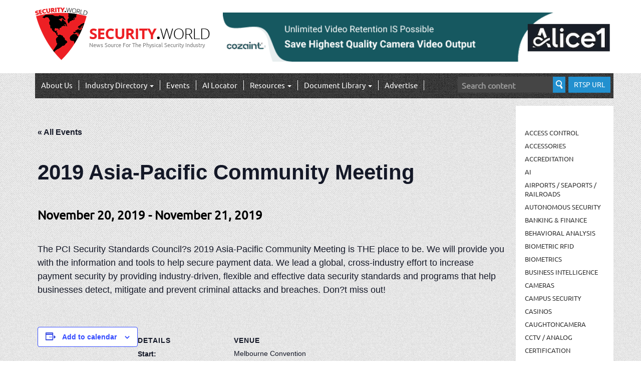

--- FILE ---
content_type: text/html; charset=UTF-8
request_url: https://security.world/event/2019-asia-pacific-community-meeting/
body_size: 20579
content:
<!DOCTYPE html>

<html lang="en-US"
	prefix="og: https://ogp.me/ns#" >

<head>
	<!-- Google tag (gtag.js) -->
<script async src="https://www.googletagmanager.com/gtag/js?id=G-QKKMMG807C"></script>
<script>
  window.dataLayer = window.dataLayer || [];
  function gtag(){dataLayer.push(arguments);}
  gtag('js', new Date());

  gtag('config', 'G-QKKMMG807C');
</script>

	<meta charset="UTF-8">

	<meta name="viewport" content="width=device-width, initial-scale=1.0">

	<meta http-equiv="X-UA-Compatible" content="IE=edge">



	<title>2019 Asia-Pacific Community Meeting</title>



	<link rel="profile" href="http://gmpg.org/xfn/11">

	<link rel="pingback" href="https://security.world/xmlrpc.php">



	<link rel='stylesheet' id='tec-variables-skeleton-css' href='https://security.world/wp-content/plugins/the-events-calendar/common/build/css/variables-skeleton.css?ver=6.10.2' type='text/css' media='all' />
<link rel='stylesheet' id='tribe-common-skeleton-style-css' href='https://security.world/wp-content/plugins/the-events-calendar/common/build/css/common-skeleton.css?ver=6.10.2' type='text/css' media='all' />
<link rel='stylesheet' id='tribe-events-views-v2-bootstrap-datepicker-styles-css' href='https://security.world/wp-content/plugins/the-events-calendar/vendor/bootstrap-datepicker/css/bootstrap-datepicker.standalone.min.css?ver=6.15.15' type='text/css' media='all' />
<link rel='stylesheet' id='tribe-tooltipster-css-css' href='https://security.world/wp-content/plugins/the-events-calendar/common/vendor/tooltipster/tooltipster.bundle.min.css?ver=6.10.2' type='text/css' media='all' />
<link rel='stylesheet' id='tribe-events-views-v2-skeleton-css' href='https://security.world/wp-content/plugins/the-events-calendar/build/css/views-skeleton.css?ver=6.15.15' type='text/css' media='all' />
<link rel='stylesheet' id='tec-variables-full-css' href='https://security.world/wp-content/plugins/the-events-calendar/common/build/css/variables-full.css?ver=6.10.2' type='text/css' media='all' />
<link rel='stylesheet' id='tribe-common-full-style-css' href='https://security.world/wp-content/plugins/the-events-calendar/common/build/css/common-full.css?ver=6.10.2' type='text/css' media='all' />
<link rel='stylesheet' id='tribe-events-views-v2-full-css' href='https://security.world/wp-content/plugins/the-events-calendar/build/css/views-full.css?ver=6.15.15' type='text/css' media='all' />
<link rel='stylesheet' id='tribe-events-views-v2-print-css' href='https://security.world/wp-content/plugins/the-events-calendar/build/css/views-print.css?ver=6.15.15' type='text/css' media='print' />
<meta name='robots' content='max-image-preview:large' />
	<style>img:is([sizes="auto" i], [sizes^="auto," i]) { contain-intrinsic-size: 3000px 1500px }</style>
	
		<!-- All in One SEO Pro 4.0.4 -->
		<meta name="description" content="The PCI Security Standards Council?s 2019 Asia-Pacific Community Meeting is THE place to be. We will provide you with the information and tools to help secure payment data. We lead a global, cross-industry effort to increase payment security by providing industry-driven, flexible and effective data security standards and programs that help businesses detect, mitigate and prevent criminal attacks and breaches. Don?t miss out!"/>
		<meta name="keywords" content="australia,melbourne" />
		<link rel="canonical" href="https://security.world/event/2019-asia-pacific-community-meeting/" />
		<meta property="og:site_name" content="Security.World | News Source For The Physical Security Industry" />
		<meta property="og:type" content="article" />
		<meta property="og:title" content="2019 Asia-Pacific Community Meeting | Security.World" />
		<meta property="og:description" content="The PCI Security Standards Council?s 2019 Asia-Pacific Community Meeting is THE place to be. We will provide you with the information and tools to help secure payment data. We lead a global, cross-industry effort to increase payment security by providing industry-driven, flexible and effective data security standards and programs that help businesses detect, mitigate and prevent criminal attacks and breaches. Don?t miss out!" />
		<meta property="og:url" content="https://security.world/event/2019-asia-pacific-community-meeting/" />
		<meta property="article:published_time" content="2019-10-22T02:43:47Z" />
		<meta property="article:modified_time" content="2019-10-22T02:43:47Z" />
		<meta property="twitter:card" content="summary" />
		<meta property="twitter:domain" content="security.world" />
		<meta property="twitter:title" content="2019 Asia-Pacific Community Meeting | Security.World" />
		<meta property="twitter:description" content="The PCI Security Standards Council?s 2019 Asia-Pacific Community Meeting is THE place to be. We will provide you with the information and tools to help secure payment data. We lead a global, cross-industry effort to increase payment security by providing industry-driven, flexible and effective data security standards and programs that help businesses detect, mitigate and prevent criminal attacks and breaches. Don?t miss out!" />
		<meta property="twitter:label1" content="Written by" />
		<meta property="twitter:data1" content="Jay Bartlett" />
		<meta name="google" content="nositelinkssearchbox" />
		<script type="application/ld+json" class="aioseo-schema">
			{"@context":"https:\/\/schema.org","@graph":[{"@type":"WebSite","@id":"https:\/\/security.world\/#website","url":"https:\/\/security.world\/","name":"Security.World","description":"News Source For The Physical Security Industry","publisher":{"@id":"https:\/\/security.world\/#organization"}},{"@type":"Organization","@id":"https:\/\/security.world\/#organization","name":"Security.World","url":"https:\/\/security.world\/"},{"@type":"BreadcrumbList","@id":"https:\/\/security.world\/event\/2019-asia-pacific-community-meeting\/#breadcrumblist","itemListElement":[{"@type":"ListItem","@id":"https:\/\/security.world\/#listItem","position":1,"item":{"@type":"CollectionPage","@id":"https:\/\/security.world\/#item","name":"Security.World: News Source For The Physical Security Market","description":"Security.World covers Physical Security, Video Surveillance, Access Control, IP-Cameras, VMS, Video Storage, Networking, video management systems, and more.","url":"https:\/\/security.world\/"},"nextItem":"https:\/\/security.world\/event\/2019-asia-pacific-community-meeting\/#listItem"},{"@type":"ListItem","@id":"https:\/\/security.world\/event\/2019-asia-pacific-community-meeting\/#listItem","position":2,"item":{"@type":"WebPage","@id":"https:\/\/security.world\/event\/2019-asia-pacific-community-meeting\/#item","name":"2019 Asia-Pacific Community Meeting | Security.World","description":"The PCI Security Standards Council?s 2019 Asia-Pacific Community Meeting is THE place to be. We will provide you with the information and tools to help secure payment data. We lead a global, cross-industry effort to increase payment security by providing industry-driven, flexible and effective data security standards and programs that help businesses detect, mitigate and prevent criminal attacks and breaches. Don?t miss out!","url":"https:\/\/security.world\/event\/2019-asia-pacific-community-meeting\/"},"previousItem":"https:\/\/security.world\/#listItem"}]},{"@type":"Person","@id":"https:\/\/security.world\/author\/antony\/#author","url":"https:\/\/security.world\/author\/antony\/","name":"Jay Bartlett","image":{"@type":"ImageObject","@id":"https:\/\/security.world\/event\/2019-asia-pacific-community-meeting\/#authorImage","url":"https:\/\/secure.gravatar.com\/avatar\/c81e4dac5af70cb8fc30cfbdb62dcf18b4028f2846cb655f1dad1ac653c8c21b?s=96&d=mm&r=g","width":96,"height":96,"caption":"Jay Bartlett"}},{"@type":"WebPage","@id":"https:\/\/security.world\/event\/2019-asia-pacific-community-meeting\/#webpage","url":"https:\/\/security.world\/event\/2019-asia-pacific-community-meeting\/","name":"2019 Asia-Pacific Community Meeting | Security.World","description":"The PCI Security Standards Council?s 2019 Asia-Pacific Community Meeting is THE place to be. We will provide you with the information and tools to help secure payment data. We lead a global, cross-industry effort to increase payment security by providing industry-driven, flexible and effective data security standards and programs that help businesses detect, mitigate and prevent criminal attacks and breaches. Don?t miss out!","inLanguage":"en-US","isPartOf":{"@id":"https:\/\/security.world\/#website"},"breadcrumb":{"@id":"https:\/\/security.world\/event\/2019-asia-pacific-community-meeting\/#breadcrumblist"},"author":"https:\/\/security.world\/event\/2019-asia-pacific-community-meeting\/#author","creator":"https:\/\/security.world\/event\/2019-asia-pacific-community-meeting\/#author","datePublished":"2019-10-22T02:43:47-08:00","dateModified":"2019-10-22T02:43:47-08:00"}]}
		</script>
		<!-- All in One SEO Pro -->

<script type="text/javascript">
/* <![CDATA[ */
window._wpemojiSettings = {"baseUrl":"https:\/\/s.w.org\/images\/core\/emoji\/16.0.1\/72x72\/","ext":".png","svgUrl":"https:\/\/s.w.org\/images\/core\/emoji\/16.0.1\/svg\/","svgExt":".svg","source":{"concatemoji":"https:\/\/security.world\/wp-includes\/js\/wp-emoji-release.min.js?ver=6.8.3"}};
/*! This file is auto-generated */
!function(s,n){var o,i,e;function c(e){try{var t={supportTests:e,timestamp:(new Date).valueOf()};sessionStorage.setItem(o,JSON.stringify(t))}catch(e){}}function p(e,t,n){e.clearRect(0,0,e.canvas.width,e.canvas.height),e.fillText(t,0,0);var t=new Uint32Array(e.getImageData(0,0,e.canvas.width,e.canvas.height).data),a=(e.clearRect(0,0,e.canvas.width,e.canvas.height),e.fillText(n,0,0),new Uint32Array(e.getImageData(0,0,e.canvas.width,e.canvas.height).data));return t.every(function(e,t){return e===a[t]})}function u(e,t){e.clearRect(0,0,e.canvas.width,e.canvas.height),e.fillText(t,0,0);for(var n=e.getImageData(16,16,1,1),a=0;a<n.data.length;a++)if(0!==n.data[a])return!1;return!0}function f(e,t,n,a){switch(t){case"flag":return n(e,"\ud83c\udff3\ufe0f\u200d\u26a7\ufe0f","\ud83c\udff3\ufe0f\u200b\u26a7\ufe0f")?!1:!n(e,"\ud83c\udde8\ud83c\uddf6","\ud83c\udde8\u200b\ud83c\uddf6")&&!n(e,"\ud83c\udff4\udb40\udc67\udb40\udc62\udb40\udc65\udb40\udc6e\udb40\udc67\udb40\udc7f","\ud83c\udff4\u200b\udb40\udc67\u200b\udb40\udc62\u200b\udb40\udc65\u200b\udb40\udc6e\u200b\udb40\udc67\u200b\udb40\udc7f");case"emoji":return!a(e,"\ud83e\udedf")}return!1}function g(e,t,n,a){var r="undefined"!=typeof WorkerGlobalScope&&self instanceof WorkerGlobalScope?new OffscreenCanvas(300,150):s.createElement("canvas"),o=r.getContext("2d",{willReadFrequently:!0}),i=(o.textBaseline="top",o.font="600 32px Arial",{});return e.forEach(function(e){i[e]=t(o,e,n,a)}),i}function t(e){var t=s.createElement("script");t.src=e,t.defer=!0,s.head.appendChild(t)}"undefined"!=typeof Promise&&(o="wpEmojiSettingsSupports",i=["flag","emoji"],n.supports={everything:!0,everythingExceptFlag:!0},e=new Promise(function(e){s.addEventListener("DOMContentLoaded",e,{once:!0})}),new Promise(function(t){var n=function(){try{var e=JSON.parse(sessionStorage.getItem(o));if("object"==typeof e&&"number"==typeof e.timestamp&&(new Date).valueOf()<e.timestamp+604800&&"object"==typeof e.supportTests)return e.supportTests}catch(e){}return null}();if(!n){if("undefined"!=typeof Worker&&"undefined"!=typeof OffscreenCanvas&&"undefined"!=typeof URL&&URL.createObjectURL&&"undefined"!=typeof Blob)try{var e="postMessage("+g.toString()+"("+[JSON.stringify(i),f.toString(),p.toString(),u.toString()].join(",")+"));",a=new Blob([e],{type:"text/javascript"}),r=new Worker(URL.createObjectURL(a),{name:"wpTestEmojiSupports"});return void(r.onmessage=function(e){c(n=e.data),r.terminate(),t(n)})}catch(e){}c(n=g(i,f,p,u))}t(n)}).then(function(e){for(var t in e)n.supports[t]=e[t],n.supports.everything=n.supports.everything&&n.supports[t],"flag"!==t&&(n.supports.everythingExceptFlag=n.supports.everythingExceptFlag&&n.supports[t]);n.supports.everythingExceptFlag=n.supports.everythingExceptFlag&&!n.supports.flag,n.DOMReady=!1,n.readyCallback=function(){n.DOMReady=!0}}).then(function(){return e}).then(function(){var e;n.supports.everything||(n.readyCallback(),(e=n.source||{}).concatemoji?t(e.concatemoji):e.wpemoji&&e.twemoji&&(t(e.twemoji),t(e.wpemoji)))}))}((window,document),window._wpemojiSettings);
/* ]]> */
</script>
<link rel='stylesheet' id='tribe-events-v2-single-skeleton-css' href='https://security.world/wp-content/plugins/the-events-calendar/build/css/tribe-events-single-skeleton.css?ver=6.15.15' type='text/css' media='all' />
<link rel='stylesheet' id='tribe-events-v2-single-skeleton-full-css' href='https://security.world/wp-content/plugins/the-events-calendar/build/css/tribe-events-single-full.css?ver=6.15.15' type='text/css' media='all' />
<style id='wp-emoji-styles-inline-css' type='text/css'>

	img.wp-smiley, img.emoji {
		display: inline !important;
		border: none !important;
		box-shadow: none !important;
		height: 1em !important;
		width: 1em !important;
		margin: 0 0.07em !important;
		vertical-align: -0.1em !important;
		background: none !important;
		padding: 0 !important;
	}
</style>
<link rel='stylesheet' id='wp-block-library-css' href='https://security.world/wp-includes/css/dist/block-library/style.min.css?ver=6.8.3' type='text/css' media='all' />
<style id='classic-theme-styles-inline-css' type='text/css'>
/*! This file is auto-generated */
.wp-block-button__link{color:#fff;background-color:#32373c;border-radius:9999px;box-shadow:none;text-decoration:none;padding:calc(.667em + 2px) calc(1.333em + 2px);font-size:1.125em}.wp-block-file__button{background:#32373c;color:#fff;text-decoration:none}
</style>
<style id='global-styles-inline-css' type='text/css'>
:root{--wp--preset--aspect-ratio--square: 1;--wp--preset--aspect-ratio--4-3: 4/3;--wp--preset--aspect-ratio--3-4: 3/4;--wp--preset--aspect-ratio--3-2: 3/2;--wp--preset--aspect-ratio--2-3: 2/3;--wp--preset--aspect-ratio--16-9: 16/9;--wp--preset--aspect-ratio--9-16: 9/16;--wp--preset--color--black: #000000;--wp--preset--color--cyan-bluish-gray: #abb8c3;--wp--preset--color--white: #ffffff;--wp--preset--color--pale-pink: #f78da7;--wp--preset--color--vivid-red: #cf2e2e;--wp--preset--color--luminous-vivid-orange: #ff6900;--wp--preset--color--luminous-vivid-amber: #fcb900;--wp--preset--color--light-green-cyan: #7bdcb5;--wp--preset--color--vivid-green-cyan: #00d084;--wp--preset--color--pale-cyan-blue: #8ed1fc;--wp--preset--color--vivid-cyan-blue: #0693e3;--wp--preset--color--vivid-purple: #9b51e0;--wp--preset--gradient--vivid-cyan-blue-to-vivid-purple: linear-gradient(135deg,rgba(6,147,227,1) 0%,rgb(155,81,224) 100%);--wp--preset--gradient--light-green-cyan-to-vivid-green-cyan: linear-gradient(135deg,rgb(122,220,180) 0%,rgb(0,208,130) 100%);--wp--preset--gradient--luminous-vivid-amber-to-luminous-vivid-orange: linear-gradient(135deg,rgba(252,185,0,1) 0%,rgba(255,105,0,1) 100%);--wp--preset--gradient--luminous-vivid-orange-to-vivid-red: linear-gradient(135deg,rgba(255,105,0,1) 0%,rgb(207,46,46) 100%);--wp--preset--gradient--very-light-gray-to-cyan-bluish-gray: linear-gradient(135deg,rgb(238,238,238) 0%,rgb(169,184,195) 100%);--wp--preset--gradient--cool-to-warm-spectrum: linear-gradient(135deg,rgb(74,234,220) 0%,rgb(151,120,209) 20%,rgb(207,42,186) 40%,rgb(238,44,130) 60%,rgb(251,105,98) 80%,rgb(254,248,76) 100%);--wp--preset--gradient--blush-light-purple: linear-gradient(135deg,rgb(255,206,236) 0%,rgb(152,150,240) 100%);--wp--preset--gradient--blush-bordeaux: linear-gradient(135deg,rgb(254,205,165) 0%,rgb(254,45,45) 50%,rgb(107,0,62) 100%);--wp--preset--gradient--luminous-dusk: linear-gradient(135deg,rgb(255,203,112) 0%,rgb(199,81,192) 50%,rgb(65,88,208) 100%);--wp--preset--gradient--pale-ocean: linear-gradient(135deg,rgb(255,245,203) 0%,rgb(182,227,212) 50%,rgb(51,167,181) 100%);--wp--preset--gradient--electric-grass: linear-gradient(135deg,rgb(202,248,128) 0%,rgb(113,206,126) 100%);--wp--preset--gradient--midnight: linear-gradient(135deg,rgb(2,3,129) 0%,rgb(40,116,252) 100%);--wp--preset--font-size--small: 13px;--wp--preset--font-size--medium: 20px;--wp--preset--font-size--large: 36px;--wp--preset--font-size--x-large: 42px;--wp--preset--spacing--20: 0.44rem;--wp--preset--spacing--30: 0.67rem;--wp--preset--spacing--40: 1rem;--wp--preset--spacing--50: 1.5rem;--wp--preset--spacing--60: 2.25rem;--wp--preset--spacing--70: 3.38rem;--wp--preset--spacing--80: 5.06rem;--wp--preset--shadow--natural: 6px 6px 9px rgba(0, 0, 0, 0.2);--wp--preset--shadow--deep: 12px 12px 50px rgba(0, 0, 0, 0.4);--wp--preset--shadow--sharp: 6px 6px 0px rgba(0, 0, 0, 0.2);--wp--preset--shadow--outlined: 6px 6px 0px -3px rgba(255, 255, 255, 1), 6px 6px rgba(0, 0, 0, 1);--wp--preset--shadow--crisp: 6px 6px 0px rgba(0, 0, 0, 1);}:where(.is-layout-flex){gap: 0.5em;}:where(.is-layout-grid){gap: 0.5em;}body .is-layout-flex{display: flex;}.is-layout-flex{flex-wrap: wrap;align-items: center;}.is-layout-flex > :is(*, div){margin: 0;}body .is-layout-grid{display: grid;}.is-layout-grid > :is(*, div){margin: 0;}:where(.wp-block-columns.is-layout-flex){gap: 2em;}:where(.wp-block-columns.is-layout-grid){gap: 2em;}:where(.wp-block-post-template.is-layout-flex){gap: 1.25em;}:where(.wp-block-post-template.is-layout-grid){gap: 1.25em;}.has-black-color{color: var(--wp--preset--color--black) !important;}.has-cyan-bluish-gray-color{color: var(--wp--preset--color--cyan-bluish-gray) !important;}.has-white-color{color: var(--wp--preset--color--white) !important;}.has-pale-pink-color{color: var(--wp--preset--color--pale-pink) !important;}.has-vivid-red-color{color: var(--wp--preset--color--vivid-red) !important;}.has-luminous-vivid-orange-color{color: var(--wp--preset--color--luminous-vivid-orange) !important;}.has-luminous-vivid-amber-color{color: var(--wp--preset--color--luminous-vivid-amber) !important;}.has-light-green-cyan-color{color: var(--wp--preset--color--light-green-cyan) !important;}.has-vivid-green-cyan-color{color: var(--wp--preset--color--vivid-green-cyan) !important;}.has-pale-cyan-blue-color{color: var(--wp--preset--color--pale-cyan-blue) !important;}.has-vivid-cyan-blue-color{color: var(--wp--preset--color--vivid-cyan-blue) !important;}.has-vivid-purple-color{color: var(--wp--preset--color--vivid-purple) !important;}.has-black-background-color{background-color: var(--wp--preset--color--black) !important;}.has-cyan-bluish-gray-background-color{background-color: var(--wp--preset--color--cyan-bluish-gray) !important;}.has-white-background-color{background-color: var(--wp--preset--color--white) !important;}.has-pale-pink-background-color{background-color: var(--wp--preset--color--pale-pink) !important;}.has-vivid-red-background-color{background-color: var(--wp--preset--color--vivid-red) !important;}.has-luminous-vivid-orange-background-color{background-color: var(--wp--preset--color--luminous-vivid-orange) !important;}.has-luminous-vivid-amber-background-color{background-color: var(--wp--preset--color--luminous-vivid-amber) !important;}.has-light-green-cyan-background-color{background-color: var(--wp--preset--color--light-green-cyan) !important;}.has-vivid-green-cyan-background-color{background-color: var(--wp--preset--color--vivid-green-cyan) !important;}.has-pale-cyan-blue-background-color{background-color: var(--wp--preset--color--pale-cyan-blue) !important;}.has-vivid-cyan-blue-background-color{background-color: var(--wp--preset--color--vivid-cyan-blue) !important;}.has-vivid-purple-background-color{background-color: var(--wp--preset--color--vivid-purple) !important;}.has-black-border-color{border-color: var(--wp--preset--color--black) !important;}.has-cyan-bluish-gray-border-color{border-color: var(--wp--preset--color--cyan-bluish-gray) !important;}.has-white-border-color{border-color: var(--wp--preset--color--white) !important;}.has-pale-pink-border-color{border-color: var(--wp--preset--color--pale-pink) !important;}.has-vivid-red-border-color{border-color: var(--wp--preset--color--vivid-red) !important;}.has-luminous-vivid-orange-border-color{border-color: var(--wp--preset--color--luminous-vivid-orange) !important;}.has-luminous-vivid-amber-border-color{border-color: var(--wp--preset--color--luminous-vivid-amber) !important;}.has-light-green-cyan-border-color{border-color: var(--wp--preset--color--light-green-cyan) !important;}.has-vivid-green-cyan-border-color{border-color: var(--wp--preset--color--vivid-green-cyan) !important;}.has-pale-cyan-blue-border-color{border-color: var(--wp--preset--color--pale-cyan-blue) !important;}.has-vivid-cyan-blue-border-color{border-color: var(--wp--preset--color--vivid-cyan-blue) !important;}.has-vivid-purple-border-color{border-color: var(--wp--preset--color--vivid-purple) !important;}.has-vivid-cyan-blue-to-vivid-purple-gradient-background{background: var(--wp--preset--gradient--vivid-cyan-blue-to-vivid-purple) !important;}.has-light-green-cyan-to-vivid-green-cyan-gradient-background{background: var(--wp--preset--gradient--light-green-cyan-to-vivid-green-cyan) !important;}.has-luminous-vivid-amber-to-luminous-vivid-orange-gradient-background{background: var(--wp--preset--gradient--luminous-vivid-amber-to-luminous-vivid-orange) !important;}.has-luminous-vivid-orange-to-vivid-red-gradient-background{background: var(--wp--preset--gradient--luminous-vivid-orange-to-vivid-red) !important;}.has-very-light-gray-to-cyan-bluish-gray-gradient-background{background: var(--wp--preset--gradient--very-light-gray-to-cyan-bluish-gray) !important;}.has-cool-to-warm-spectrum-gradient-background{background: var(--wp--preset--gradient--cool-to-warm-spectrum) !important;}.has-blush-light-purple-gradient-background{background: var(--wp--preset--gradient--blush-light-purple) !important;}.has-blush-bordeaux-gradient-background{background: var(--wp--preset--gradient--blush-bordeaux) !important;}.has-luminous-dusk-gradient-background{background: var(--wp--preset--gradient--luminous-dusk) !important;}.has-pale-ocean-gradient-background{background: var(--wp--preset--gradient--pale-ocean) !important;}.has-electric-grass-gradient-background{background: var(--wp--preset--gradient--electric-grass) !important;}.has-midnight-gradient-background{background: var(--wp--preset--gradient--midnight) !important;}.has-small-font-size{font-size: var(--wp--preset--font-size--small) !important;}.has-medium-font-size{font-size: var(--wp--preset--font-size--medium) !important;}.has-large-font-size{font-size: var(--wp--preset--font-size--large) !important;}.has-x-large-font-size{font-size: var(--wp--preset--font-size--x-large) !important;}
:where(.wp-block-post-template.is-layout-flex){gap: 1.25em;}:where(.wp-block-post-template.is-layout-grid){gap: 1.25em;}
:where(.wp-block-columns.is-layout-flex){gap: 2em;}:where(.wp-block-columns.is-layout-grid){gap: 2em;}
:root :where(.wp-block-pullquote){font-size: 1.5em;line-height: 1.6;}
</style>
<link rel='stylesheet' id='encyclopedia-css' href='https://security.world/wp-content/plugins/encyclopedia-pro/assets/css/encyclopedia.css?ver=6.8.3' type='text/css' media='all' />
<link rel='stylesheet' id='fvp-frontend-css' href='https://security.world/wp-content/plugins/featured-video-plus/styles/frontend.css?ver=2.3.3' type='text/css' media='all' />
<link rel='stylesheet' id='wp-components-css' href='https://security.world/wp-includes/css/dist/components/style.min.css?ver=6.8.3' type='text/css' media='all' />
<link rel='stylesheet' id='godaddy-styles-css' href='https://security.world/wp-content/plugins/coblocks/includes/Dependencies/GoDaddy/Styles/build/latest.css?ver=2.0.2' type='text/css' media='all' />
<link rel='stylesheet' id='_tk-bootstrap-wp-css' href='https://security.world/wp-content/themes/_tk-master/includes/css/bootstrap-wp.css?ver=6.8.3' type='text/css' media='all' />
<link rel='stylesheet' id='_tk-bootstrap-css' href='https://security.world/wp-content/themes/_tk-master/includes/resources/bootstrap/css/bootstrap.min.css?ver=6.8.3' type='text/css' media='all' />
<link rel='stylesheet' id='_tk-font-awesome-css' href='https://security.world/wp-content/themes/_tk-master/includes/css/font-awesome.min.css?ver=4.1.0' type='text/css' media='all' />
<link rel='stylesheet' id='_tk-style-css' href='https://security.world/wp-content/themes/_tk-master/style.css?v=1.5&#038;ver=6.8.3' type='text/css' media='all' />
<link rel='stylesheet' id='taxopress-frontend-css-css' href='https://security.world/wp-content/plugins/simple-tags/assets/frontend/css/frontend.css?ver=3.44.0' type='text/css' media='all' />
<link rel='stylesheet' id='meks-ads-widget-css' href='https://security.world/wp-content/plugins/meks-easy-ads-widget/css/style.css?ver=2.0.9' type='text/css' media='all' />
<link rel='stylesheet' id='sabai-css' href='https://security.world/wp-content/plugins/sabai/assets/css/main.min.css?ver=1.3.28' type='text/css' media='all' />
<link rel='stylesheet' id='sabai-font-awesome-css' href='https://security.world/wp-content/plugins/sabai/assets/css/font-awesome.min.css?ver=1.3.28' type='text/css' media='all' />
<link rel='stylesheet' id='sabai-paidlistings-css' href='https://security.world/wp-content/plugins/sabai-paidlistings/assets/css/main.min.css?ver=1.3.28' type='text/css' media='all' />
<link rel='stylesheet' id='sabai-directory-css' href='https://security.world/wp-content/plugins/sabai-directory/assets/css/main.min.css?ver=1.3.28' type='text/css' media='all' />
<link rel='stylesheet' id='sabai-googlemaps-css' href='https://security.world/wp-content/plugins/sabai-googlemaps/assets/css/main.min.css?ver=1.3.28' type='text/css' media='all' />
<script type="text/javascript" src="https://security.world/wp-content/plugins/enable-jquery-migrate-helper/js/jquery/jquery-1.12.4-wp.js?ver=1.12.4-wp" id="jquery-core-js"></script>
<script type="text/javascript" src="https://security.world/wp-content/plugins/enable-jquery-migrate-helper/js/jquery-migrate/jquery-migrate-1.4.1-wp.js?ver=1.4.1-wp" id="jquery-migrate-js"></script>
<script type="text/javascript" src="https://security.world/wp-content/plugins/the-events-calendar/common/build/js/tribe-common.js?ver=9c44e11f3503a33e9540" id="tribe-common-js"></script>
<script type="text/javascript" src="https://security.world/wp-content/plugins/the-events-calendar/build/js/views/breakpoints.js?ver=4208de2df2852e0b91ec" id="tribe-events-views-v2-breakpoints-js"></script>
<script type="text/javascript" src="https://security.world/wp-content/plugins/featured-video-plus/js/jquery.fitvids.min.js?ver=master-2015-08" id="jquery.fitvids-js"></script>
<script type="text/javascript" id="fvp-frontend-js-extra">
/* <![CDATA[ */
var fvpdata = {"ajaxurl":"https:\/\/security.world\/wp-admin\/admin-ajax.php","nonce":"90bb6519f2","fitvids":"1","dynamic":"","overlay":"","opacity":"0.75","color":"b","width":"640"};
/* ]]> */
</script>
<script type="text/javascript" src="https://security.world/wp-content/plugins/featured-video-plus/js/frontend.min.js?ver=2.3.3" id="fvp-frontend-js"></script>
<script type="text/javascript" src="https://security.world/wp-content/themes/_tk-master/includes/resources/bootstrap/js/bootstrap.min.js?ver=6.8.3" id="_tk-bootstrapjs-js"></script>
<script type="text/javascript" src="https://security.world/wp-content/themes/_tk-master/includes/js/script.js?v=1.5&amp;ver=6.8.3" id="scripts-js"></script>
<script type="text/javascript" src="https://security.world/wp-content/themes/_tk-master/includes/js/bootstrap-wp.js?ver=6.8.3" id="_tk-bootstrapwp-js"></script>
<script type="text/javascript" src="https://security.world/wp-content/plugins/simple-tags/assets/frontend/js/frontend.js?ver=3.44.0" id="taxopress-frontend-js-js"></script>
<link rel="https://api.w.org/" href="https://security.world/wp-json/" /><link rel="alternate" title="JSON" type="application/json" href="https://security.world/wp-json/wp/v2/tribe_events/497071" />
<!-- This site is using AdRotate v5.17.1 to display their advertisements - https://ajdg.solutions/ -->
<!-- AdRotate CSS -->
<style type="text/css" media="screen">
	.g { margin:0px; padding:0px; overflow:hidden; line-height:1; zoom:1; }
	.g img { height:auto; }
	.g-col { position:relative; float:left; }
	.g-col:first-child { margin-left: 0; }
	.g-col:last-child { margin-right: 0; }
	.g-1 { margin:0px;  width:100%; max-width:728px; height:100%; max-height:90px; }
	@media only screen and (max-width: 480px) {
		.g-col, .g-dyn, .g-single { width:100%; margin-left:0; margin-right:0; }
	}
</style>
<!-- /AdRotate CSS -->

		<script type="text/javascript">
				(function(c,l,a,r,i,t,y){
					c[a]=c[a]||function(){(c[a].q=c[a].q||[]).push(arguments)};t=l.createElement(r);t.async=1;
					t.src="https://www.clarity.ms/tag/"+i+"?ref=wordpress";y=l.getElementsByTagName(r)[0];y.parentNode.insertBefore(t,y);
				})(window, document, "clarity", "script", "rhbo6qo392");
		</script>
		<meta name="tec-api-version" content="v1"><meta name="tec-api-origin" content="https://security.world"><link rel="alternate" href="https://security.world/wp-json/tribe/events/v1/events/497071" /><script type="application/ld+json">
[{"@context":"http://schema.org","@type":"Event","name":"2019 Asia-Pacific Community Meeting","description":"&lt;p&gt;The PCI Security Standards Council?s 2019 Asia-Pacific Community Meeting is THE place to be. We will provide you with the information and tools to help secure payment data. We lead [&hellip;]&lt;/p&gt;\\n","url":"https://security.world/event/2019-asia-pacific-community-meeting/","eventAttendanceMode":"https://schema.org/OfflineEventAttendanceMode","eventStatus":"https://schema.org/EventScheduled","startDate":"2019-11-20T00:00:00-08:00","endDate":"2019-11-21T23:59:59-08:00","location":{"@type":"Place","name":"Melbourne Convention Exhibition Centre","description":"","url":"","address":{"@type":"PostalAddress","streetAddress":"1 Convention Centre Place, South Wharf, ","addressLocality":"Victoria 3006,","addressCountry":"Australia"},"telephone":"","sameAs":""},"performer":"Organization"}]
</script>		<style type="text/css" id="wp-custom-css">
			#adrotate_widgets-23 .g-1 {max-width:790px!important; max-height:100px!important}

#adrotate_widgets-23 .g-dyn {width:790px!important}		</style>
						<style type="text/css" id="c4wp-checkout-css">
					.woocommerce-checkout .c4wp_captcha_field {
						margin-bottom: 10px;
						margin-top: 15px;
						position: relative;
						display: inline-block;
					}
				</style>
							<style type="text/css" id="c4wp-v3-lp-form-css">
				.login #login, .login #lostpasswordform {
					min-width: 350px !important;
				}
				.wpforms-field-c4wp iframe {
					width: 100% !important;
				}
			</style>
			
<meta name="msvalidate.01" content="4BEFD2C0F655FF9756968F702CD45662" />
<script type="text/javascript">
    window._mNHandle = window._mNHandle || {};
    window._mNHandle.queue = window._mNHandle.queue || [];
    medianet_versionId = "3121199";
</script>
<script src="//contextual.media.net/dmedianet.js?cid=8CU8545US" async="async"></script>	

 <!--JB Tracker--> <script type="text/javascript"> var _paq = _paq || []; (function(){ if(window.apScriptInserted) return; _paq.push(['clientToken', 'P%2bsIjEMd6oQ%3d']); var d=document, g=d.createElement('script'), s=d.getElementsByTagName('script')[0]; g.type='text/javascript'; g.async=true; g.defer=true; g.src='https://prod.benchmarkemail.com/tracker.bundle.js'; s.parentNode.insertBefore(g,s); window.apScriptInserted=true;})(); </script> <!--/JB Tracker--> <!-- BEGIN: Benchmark Email Signup Form Code -->
<script type="text/javascript" id="lbscript1439722" src="https://lb.benchmarkemail.com//code/lbformnew.js?mFcQnoBFKMSaEIxyQjPKZ8xpSu0%252BSv5KQ%252FJmpDM9En8cuyeWBOm8IzciHg%252FVbFy1"></script><noscript>Please enable JavaScript <br /><div align="center" style="padding-top:5px;font-family:Arial,Helvetica,sans-serif;font-size:10px;color:#999999;"><a href="https://www.benchmarkemail.com/email-marketing?utm_source=usersignupforms&utm_medium=customers&utm_campaign=usersignupforms" target="_new" style="text-decoration:none;font-family:Arial,Helvetica,sans-serif;font-size:10px;color:#999999;">Email Marketing </a> by Benchmark</div></noscript>
<!-- END: Benchmark Email Signup Form Code -->	

	<!-- <script async src="https://pagead2.googlesyndication.com/pagead/js/adsbygoogle.js?client=ca-pub-9161877182262523"
     crossorigin="anonymous"></script> -->
	
</head>



<body class="wp-singular tribe_events-template-default single single-tribe_events postid-497071 wp-theme-_tk-master page-id-497071 tribe-events-page-template tribe-no-js tribe-filter-live group-blog events-single tribe-events-style-full tribe-events-style-theme">
<div id="fb-root"></div>
<script>(function(d, s, id) {
  var js, fjs = d.getElementsByTagName(s)[0];
  if (d.getElementById(id)) return;
  js = d.createElement(s); js.id = id;
  js.src = 'https://connect.facebook.net/en_US/sdk.js#xfbml=1&version=v2.12&appId=1654595751455223&autoLogAppEvents=1';
  fjs.parentNode.insertBefore(js, fjs);
}(document, 'script', 'facebook-jssdk'));</script>
	


<header id="masthead" class="site-header" role="banner">


	<div class="container">

		<div class="row">

			<div class="site-header-inner col-sm-4">



				
					<a href="https://security.world/" title="Security.World" rel="home">

						<span class="sw-logo-img-1"><img src="https://security.world/wp-content/uploads/2016/03/security_world_logo-1.png" width="105" height="105" alt=""></span>
                        <samp class="sw-logo-img-2"><img src="https://security.world/wp-content/uploads/2016/02/sec-world-logo-2.png" alt="" /></samp>

                        <div class="sw-logo-text">

                        <h1>News Source For The Physical Security Industry</h1>

                        </div>

					</a>

				




				<!--<div class="site-branding">

					<h1 class="site-title"><a href="https://security.world/" title="Security.World" rel="home">Security.World</a></h1>

					<p class="lead">News Source For The Physical Security Industry</p>

				</div>-->



			</div>

            <div class="site-header-inner-add col-sm-8">

             


		<aside id="adrotate_widgets-23" class="widget adrotate_widgets"><div class="g g-1"><div class="g-dyn a-5 c-1"><a class="gofollow" data-track="NSwxLDYw" href="https://cozaint.com/alice1"><img src="https://security.world/wp-content/uploads/2026/01/Cozaint_LeaderBoard_50.png" /></a></div></div></aside>



            </div>

		</div>

	</div><!-- .container -->

</header><!-- #masthead -->



<nav class="site-navigation">


	<div class="container">

		<div class="row">

			<div class="site-navigation-inner col-sm-12">

				<div class="navbar navbar-default">

					<div class="navbar-header">

						<!-- .navbar-toggle is used as the toggle for collapsed navbar content -->

						<button type="button" class="navbar-toggle" data-toggle="collapse" data-target=".navbar-collapse">

							<span class="sr-only">Toggle navigation </span>

							<span class="icon-bar"></span>

							<span class="icon-bar"></span>

							<span class="icon-bar"></span>

						</button>

	

						<!-- Your site title as branding in the menu -->

						<a class="navbar-brand" href="https://security.world/" title="Security.World" rel="home">Security.World</a>

					</div>



					<!-- The WordPress Menu goes here -->

					<div class="collapse navbar-collapse"><ul id="main-menu" class="nav navbar-nav"><li id="menu-item-428477" class="menu-item menu-item-type-post_type menu-item-object-page menu-item-428477"><a title="About Us" href="https://security.world/about-us/">About Us</a></li>
<li id="menu-item-399289" class="menu-item menu-item-type-custom menu-item-object-custom menu-item-399289"><a title="Reviews" href="/reviews/">Reviews</a></li>
<li id="menu-item-398246" class="menu-item menu-item-type-post_type menu-item-object-page menu-item-has-children menu-item-398246 dropdown"><a title="Industry Directory" href="#" data-toggle="dropdown" class="dropdown-toggle" aria-haspopup="true">Industry Directory <span class="caret"></span></a>
<ul role="menu" class=" dropdown-menu">
	<li id="menu-item-398259" class="menu-item menu-item-type-post_type menu-item-object-page menu-item-398259"><a title="Industry Directory" href="https://security.world/directory/">Industry Directory</a></li>
	<li id="menu-item-398260" class="menu-item menu-item-type-post_type menu-item-object-page menu-item-398260"><a title="View Listing" href="https://security.world/industry-directory/">View Listing</a></li>
	<li id="menu-item-398247" class="menu-item menu-item-type-post_type menu-item-object-page menu-item-398247"><a title="Find a Listing" href="https://security.world/industry-directory/find-listing/">Find a Listing</a></li>
</ul>
</li>
<li id="menu-item-398261" class="menu-item menu-item-type-custom menu-item-object-custom menu-item-398261"><a title="Events" href="/events/">Events</a></li>
<li id="menu-item-398262" class="menu-item menu-item-type-custom menu-item-object-custom menu-item-398262"><a title="AI Locator" href="https://theailocator.com">AI Locator</a></li>
<li id="menu-item-398264" class="menu-item menu-item-type-custom menu-item-object-custom menu-item-has-children menu-item-398264 dropdown"><a title="Resources" href="#" data-toggle="dropdown" class="dropdown-toggle" aria-haspopup="true">Resources <span class="caret"></span></a>
<ul role="menu" class=" dropdown-menu">
	<li id="menu-item-398265" class="menu-item menu-item-type-post_type menu-item-object-page menu-item-398265"><a title="RTSP URL Finder" href="https://security.world/rtsp-finder/">RTSP URL Finder</a></li>
	<li id="menu-item-428453" class="menu-item menu-item-type-post_type menu-item-object-page menu-item-428453"><a title="Glossary" href="https://security.world/glossary/">Glossary</a></li>
	<li id="menu-item-398267" class="menu-item menu-item-type-post_type menu-item-object-page menu-item-398267"><a title="Video Surveillance Best Practices Guide" href="https://security.world/video-surveillance-best-practices-guide/">Video Surveillance Best Practices Guide</a></li>
	<li id="menu-item-398268" class="menu-item menu-item-type-post_type menu-item-object-page menu-item-398268"><a title="Storage and Network Bandwidth Calculators" href="https://security.world/storage-network-bandwidth-calculators/">Storage and Network Bandwidth Calculators</a></li>
	<li id="menu-item-398270" class="menu-item menu-item-type-post_type menu-item-object-page menu-item-398270"><a title="IK Rating" href="https://security.world/ik-rating/">IK Rating</a></li>
	<li id="menu-item-398271" class="menu-item menu-item-type-post_type menu-item-object-page menu-item-398271"><a title="Ingress Protection [IP] Rating" href="https://security.world/ingress-protection-ip-rating/">Ingress Protection [IP] Rating</a></li>
	<li id="menu-item-398272" class="menu-item menu-item-type-post_type menu-item-object-page menu-item-398272"><a title="Luminous Flux (LUX) Guide" href="https://security.world/luminous-flux-lux-guide/">Luminous Flux (LUX) Guide</a></li>
	<li id="menu-item-428509" class="menu-item menu-item-type-post_type menu-item-object-siteblog menu-item-428509"><a title="D2K Project" href="https://security.world/siteblog/d2k-project-securityhives-data-knowledge-project/">D2K Project</a></li>
	<li id="menu-item-430000" class="menu-item menu-item-type-post_type menu-item-object-page menu-item-430000"><a title="Market Leaders" href="https://security.world/securityworld-top10-vertical-leaders/">Market Leaders</a></li>
</ul>
</li>
<li id="menu-item-400295" class="menu-item menu-item-type-post_type menu-item-object-page menu-item-has-children menu-item-400295 dropdown"><a title="Document Library" href="#" data-toggle="dropdown" class="dropdown-toggle" aria-haspopup="true">Document Library <span class="caret"></span></a>
<ul role="menu" class=" dropdown-menu">
	<li id="menu-item-400297" class="menu-item menu-item-type-post_type menu-item-object-page menu-item-400297"><a title="Document Library" href="https://security.world/document-library/">Document Library</a></li>
	<li id="menu-item-400296" class="menu-item menu-item-type-post_type menu-item-object-page menu-item-400296"><a title="Add a Document" href="https://security.world/add-document/">Add a Document</a></li>
</ul>
</li>
<li id="menu-item-1546928" class="menu-item menu-item-type-post_type menu-item-object-page menu-item-1546928"><a title="Advertise" href="https://security.world/advertise-with-us/">Advertise</a></li>
<li id="menu-item-1546064" class="menu-item menu-item-type-post_type menu-item-object-page menu-item-1546064"><a title="Newsletter Sign-up" href="https://security.world/newsletter-sign-up/">Newsletter Sign-up</a></li>
</ul></div>
                    
<form role="search" method="get" class="search-form navbar-collapse collapse" action="https://security.world/">

	<label>

		<input type="search" class="search-field" placeholder="Search content" value="" name="s" title="Search for:">

	</label>

	<input type="submit" class="search-submit" value="Search">

    <button type="submit" class="btn btn-primary rtsp-btn" value="RTSP">RTSP URL</button>

</form>




				</div><!-- .navbar -->

			</div>

		</div>

	</div><!-- .container -->

</nav><!-- .site-navigation -->



<div class="main-content">


	<div class="container">

		<div class="row">

			<!--div id="content" class="main-content-inner col-sm-12 col-md-8"-->

           <div id="tribe-events-pg-template" class="col-md-10">
	<div class="tribe-events-before-html"></div><span class="tribe-events-ajax-loading"><img class="tribe-events-spinner-medium" src="https://security.world/wp-content/plugins/the-events-calendar/src/resources/images/tribe-loading.gif" alt="Loading Events" /></span>	
<div id="tribe-events-content" class="tribe-events-single">

	<p class="tribe-events-back">
		<a href="javascript:history.go(-1)"> &laquo; All Events</a>
	</p>

	<!-- Notices -->
	
	<h2 class="tribe-events-single-event-title">2019 Asia-Pacific Community Meeting</h2>
	<div class="tribe-events-schedule tribe-clearfix">
		<h3><span class="tribe-event-date-start">November 20, 2019</span> - <span class="tribe-event-date-end">November 21, 2019</span></h3>			</div>

	<!-- Event header -->
	<div id="tribe-events-header"  data-title="2019 Asia-Pacific Community Meeting | Security.World" data-viewtitle="2019 Asia-Pacific Community Meeting">
		<!-- Navigation -->
		<h3 class="tribe-events-visuallyhidden">Event Navigation</h3>
		<ul class="tribe-events-sub-nav">
			<li class="tribe-events-nav-previous"><a href="https://security.world/event/south-florida-fl-cybersecurity-conference/"><span>&laquo;</span> South Florida, FL CyberSecurity Conference</a></li>
			<li class="tribe-events-nav-next"><a href="https://security.world/event/nashville-cybersecurity-conference/">Nashville Cybersecurity Conference <span>&raquo;</span></a></li>
		</ul>
		<!-- .tribe-events-sub-nav -->
	</div>
	<!-- #tribe-events-header -->

			<div id="post-497071" class="post-497071 tribe_events type-tribe_events status-publish hentry tag-australia tag-melbourne tribe_events_cat-annual-meeting cat_annual-meeting">
			<!-- Event featured image, but exclude link -->
			
			<!-- Event content -->
						<div class="tribe-events-single-event-description tribe-events-content">
				<p>The PCI Security Standards Council?s 2019 Asia-Pacific Community Meeting is THE place to be. We will provide you with the information and tools to help secure payment data. We lead a global, cross-industry effort to increase payment security by providing industry-driven, flexible and effective data security standards and programs that help businesses detect, mitigate and prevent criminal attacks and breaches. Don?t miss out!</p>
			</div>
			<!-- .tribe-events-single-event-description -->
			<div class="tribe-events tribe-common">
	<div class="tribe-events-c-subscribe-dropdown__container">
		<div class="tribe-events-c-subscribe-dropdown">
			<div class="tribe-common-c-btn-border tribe-events-c-subscribe-dropdown__button">
				<svg
	 class="tribe-common-c-svgicon tribe-common-c-svgicon--cal-export tribe-events-c-subscribe-dropdown__export-icon" 	aria-hidden="true"
	viewBox="0 0 23 17"
	xmlns="http://www.w3.org/2000/svg"
>
	<path fill-rule="evenodd" clip-rule="evenodd" d="M.128.896V16.13c0 .211.145.383.323.383h15.354c.179 0 .323-.172.323-.383V.896c0-.212-.144-.383-.323-.383H.451C.273.513.128.684.128.896Zm16 6.742h-.901V4.679H1.009v10.729h14.218v-3.336h.901V7.638ZM1.01 1.614h14.218v2.058H1.009V1.614Z" />
	<path d="M20.5 9.846H8.312M18.524 6.953l2.89 2.909-2.855 2.855" stroke-width="1.2" stroke-linecap="round" stroke-linejoin="round"/>
</svg>
				<button
					class="tribe-events-c-subscribe-dropdown__button-text"
					aria-expanded="false"
					aria-controls="tribe-events-subscribe-dropdown-content"
					aria-label="View links to add events to your calendar"
				>
					Add to calendar				</button>
				<svg
	 class="tribe-common-c-svgicon tribe-common-c-svgicon--caret-down tribe-events-c-subscribe-dropdown__button-icon" 	aria-hidden="true"
	viewBox="0 0 10 7"
	xmlns="http://www.w3.org/2000/svg"
>
	<path fill-rule="evenodd" clip-rule="evenodd" d="M1.008.609L5 4.6 8.992.61l.958.958L5 6.517.05 1.566l.958-.958z" class="tribe-common-c-svgicon__svg-fill"/>
</svg>
			</div>
			<div id="tribe-events-subscribe-dropdown-content" class="tribe-events-c-subscribe-dropdown__content">
				<ul class="tribe-events-c-subscribe-dropdown__list">
											
<li class="tribe-events-c-subscribe-dropdown__list-item tribe-events-c-subscribe-dropdown__list-item--gcal">
	<a
		href="https://www.google.com/calendar/event?action=TEMPLATE&#038;dates=20191120T000000/20191121T235959&#038;text=2019%20Asia-Pacific%20Community%20Meeting&#038;details=The+PCI+Security+Standards+Council%3Fs+2019+Asia-Pacific+Community+Meeting+is+THE+place+to+be.+We+will+provide+you+with+the+information+and+tools+to+help+secure+payment+data.+We+lead+a+global%2C+cross-industry+effort+to+increase+payment+security+by+providing+industry-driven%2C+flexible+and+effective+data+security+standards+and+programs+that+help+businesses+detect%2C+mitigate+and+prevent+criminal+attacks+and+breaches.+Don%3Ft+miss+out%21&#038;location=Melbourne%20Convention%20Exhibition%20Centre,%201%20Convention%20Centre%20Place,%20South%20Wharf,%20,%20Victoria%203006,,%20Australia&#038;trp=false&#038;ctz=UTC-8&#038;sprop=website:https://security.world"
		class="tribe-events-c-subscribe-dropdown__list-item-link"
		target="_blank"
		rel="noopener noreferrer nofollow noindex"
	>
		Google Calendar	</a>
</li>
											
<li class="tribe-events-c-subscribe-dropdown__list-item tribe-events-c-subscribe-dropdown__list-item--ical">
	<a
		href="webcal://security.world/event/2019-asia-pacific-community-meeting/?ical=1"
		class="tribe-events-c-subscribe-dropdown__list-item-link"
		target="_blank"
		rel="noopener noreferrer nofollow noindex"
	>
		iCalendar	</a>
</li>
											
<li class="tribe-events-c-subscribe-dropdown__list-item tribe-events-c-subscribe-dropdown__list-item--outlook-365">
	<a
		href="https://outlook.office.com/owa/?path=/calendar/action/compose&#038;rrv=addevent&#038;startdt=2019-11-20T00%3A00%3A00-08%3A00&#038;enddt=2019-11-21T00%3A00%3A00&#038;location=Melbourne%20Convention%20Exhibition%20Centre,%201%20Convention%20Centre%20Place,%20South%20Wharf,%20,%20Victoria%203006,,%20Australia&#038;subject=2019%20Asia-Pacific%20Community%20Meeting&#038;body=The%20PCI%20Security%20Standards%20Council%3Fs%202019%20Asia-Pacific%20Community%20Meeting%20is%20THE%20place%20to%20be.%20We%20will%20provide%20you%20with%20the%20information%20and%20tools%20to%20help%20secure%20payment%20data.%20We%20lead%20a%20global%2C%20cross-industry%20effort%20to%20increase%20payment%20security%20by%20providing%20industry-driven%2C%20flexible%20and%20effective%20data%20security%20standards%20and%20programs%20that%20help%20businesses%20detect%2C%20mitigate%20and%20prevent%20criminal%20attacks%20and%20breaches.%20Don%3Ft%20miss%20out%21"
		class="tribe-events-c-subscribe-dropdown__list-item-link"
		target="_blank"
		rel="noopener noreferrer nofollow noindex"
	>
		Outlook 365	</a>
</li>
											
<li class="tribe-events-c-subscribe-dropdown__list-item tribe-events-c-subscribe-dropdown__list-item--outlook-live">
	<a
		href="https://outlook.live.com/owa/?path=/calendar/action/compose&#038;rrv=addevent&#038;startdt=2019-11-20T00%3A00%3A00-08%3A00&#038;enddt=2019-11-21T00%3A00%3A00&#038;location=Melbourne%20Convention%20Exhibition%20Centre,%201%20Convention%20Centre%20Place,%20South%20Wharf,%20,%20Victoria%203006,,%20Australia&#038;subject=2019%20Asia-Pacific%20Community%20Meeting&#038;body=The%20PCI%20Security%20Standards%20Council%3Fs%202019%20Asia-Pacific%20Community%20Meeting%20is%20THE%20place%20to%20be.%20We%20will%20provide%20you%20with%20the%20information%20and%20tools%20to%20help%20secure%20payment%20data.%20We%20lead%20a%20global%2C%20cross-industry%20effort%20to%20increase%20payment%20security%20by%20providing%20industry-driven%2C%20flexible%20and%20effective%20data%20security%20standards%20and%20programs%20that%20help%20businesses%20detect%2C%20mitigate%20and%20prevent%20criminal%20attacks%20and%20breaches.%20Don%3Ft%20miss%20out%21"
		class="tribe-events-c-subscribe-dropdown__list-item-link"
		target="_blank"
		rel="noopener noreferrer nofollow noindex"
	>
		Outlook Live	</a>
</li>
									</ul>
			</div>
		</div>
	</div>
</div>

			<!-- Event meta -->
						
	<div class="tribe-events-single-section tribe-events-event-meta primary tribe-clearfix">


<div class="tribe-events-meta-group tribe-events-meta-group-details">
	<h2 class="tribe-events-single-section-title"> Details </h2>
	<ul class="tribe-events-meta-list">

		
			<li class="tribe-events-meta-item">
				<span class="tribe-events-start-date-label tribe-events-meta-label">Start:</span>
				<span class="tribe-events-meta-value">
					<abbr class="tribe-events-abbr tribe-events-start-date published dtstart" title="2019-11-20"> November 20, 2019 </abbr>
				</span>
			</li>

			<li class="tribe-events-meta-item">
				<span class="tribe-events-end-date-label tribe-events-meta-label">End:</span>
				<span class="tribe-events-meta-value">
					<abbr class="tribe-events-abbr tribe-events-end-date dtend" title="2019-11-21"> November 21, 2019 </abbr>
				</span>
			</li>

		
		
		
		<li class="tribe-events-meta-item"><span class="tribe-events-event-categories-label tribe-events-meta-label">Event Category:</span> <span class="tribe-events-event-categories tribe-events-meta-value"><a href="https://security.world/events/category/annual-meeting/" rel="tag">Annual Meeting</a></span></li>
		<li class="tribe-events-meta-item"><span class="tribe-event-tags-label tribe-events-meta-label">Event Tags:</span><span class="tribe-event-tags tribe-events-meta-value"><a href="https://security.world/events/tag/australia/" rel="tag">Australia</a>, <a href="https://security.world/events/tag/melbourne/" rel="tag">Melbourne</a></span></li>
					<li class="tribe-events-meta-item">
									<span class="tribe-events-event-url-label tribe-events-meta-label">Website:</span>
								<span class="tribe-events-event-url tribe-events-meta-value"> <a href="https://events.pcisecuritystandards.org/melbourne-2019/" target="_self" rel="external">https://events.pcisecuritystandards.org/melbourne-2019/</a> </span>
			</li>
		
			</ul>
</div>

<div class="tribe-events-meta-group tribe-events-meta-group-venue">
	<h2 class="tribe-events-single-section-title"> Venue </h2>
	<ul class="tribe-events-meta-list">
				<li class="tribe-events-meta-item tribe-venue"> Melbourne Convention Exhibition Centre </li>

									<li class="tribe-events-meta-item tribe-venue-location">
					<address class="tribe-events-address">
						<span class="tribe-address">

<span class="tribe-street-address">1 Convention Centre Place, South Wharf, </span>
	
		<br>
		<span class="tribe-locality">Victoria 3006,</span><span class="tribe-delimiter">,</span>



	<span class="tribe-country-name">Australia</span>

</span>

													<a class="tribe-events-gmap" href="https://maps.google.com/maps?f=q&#038;source=s_q&#038;hl=en&#038;geocode=&#038;q=1+Convention+Centre+Place%2C+South+Wharf%2C++Victoria+3006%2C+Australia" title="Click to view a Google Map" target="_blank" rel="noreferrer noopener">+ Google Map</a>											</address>
				</li>
			
			
					
			</ul>
</div>
<div class="tribe-events-meta-group tribe-events-meta-group-gmap">
<div class="tribe-events-venue-map">
	<div id="tribe-events-gmap-0" style="height: 350px; width: 100%" aria-hidden="true"></div><!-- #tribe-events-gmap- -->
</div>
</div>
	</div>


					</div> <!-- #post-x -->
			
	<!-- Event footer -->
	<div id="tribe-events-footer">
		<!-- Navigation -->
		<h3 class="tribe-events-visuallyhidden">Event Navigation</h3>
		<ul class="tribe-events-sub-nav">
			<li class="tribe-events-nav-previous"><a href="https://security.world/event/south-florida-fl-cybersecurity-conference/"><span>&laquo;</span> South Florida, FL CyberSecurity Conference</a></li>
			<li class="tribe-events-nav-next"><a href="https://security.world/event/nashville-cybersecurity-conference/">Nashville Cybersecurity Conference <span>&raquo;</span></a></li>
		</ul>
		<!-- .tribe-events-sub-nav -->
	</div>
	<!-- #tribe-events-footer -->

</div><!-- #tribe-events-content -->
	<div class="tribe-events-after-html"></div>
<!--
This calendar is powered by The Events Calendar.
http://evnt.is/18wn
-->
 <!-- #tribe-events-pg-template -->
 <div class="single-post-page">
         
</div>

</div>

<!-- close .main-content-inner -->



<div class="sidebar sw-categories-list  col-sm-12 col-md-2 hidden-xs">

  <aside id="adrotate_widgets-24" class="widget adrotate_widgets"><!-- Error, Advert is not available at this time due to schedule/geolocation restrictions! --></aside><aside id="categories-6" class="widget widget_categories"><h3 class="widget-title">Categories</h3>
			<ul>
					<li class="cat-item cat-item-265"><a href="https://security.world/category/product-focus/access-control/">Access Control</a>
</li>
	<li class="cat-item cat-item-271"><a href="https://security.world/category/accessories/">Accessories</a>
</li>
	<li class="cat-item cat-item-9019"><a href="https://security.world/category/accreditation/">Accreditation</a>
</li>
	<li class="cat-item cat-item-28992"><a href="https://security.world/category/technologies/ai/">AI</a>
</li>
	<li class="cat-item cat-item-428"><a href="https://security.world/category/verticals/airports-seaports-railroads/">Airports / Seaports / Railroads</a>
</li>
	<li class="cat-item cat-item-14258"><a href="https://security.world/category/autonomous-security/">Autonomous Security</a>
</li>
	<li class="cat-item cat-item-1012"><a href="https://security.world/category/verticals/bankfinance/">Banking &amp; Finance</a>
</li>
	<li class="cat-item cat-item-1505"><a href="https://security.world/category/behavioral-analysis/">Behavioral Analysis</a>
</li>
	<li class="cat-item cat-item-2642"><a href="https://security.world/category/biometric-rfid-999/">Biometric RFID</a>
</li>
	<li class="cat-item cat-item-627"><a href="https://security.world/category/solutions/dir-biometrics/">Biometrics</a>
</li>
	<li class="cat-item cat-item-1226"><a href="https://security.world/category/bizint/">Business Intelligence</a>
</li>
	<li class="cat-item cat-item-22890"><a href="https://security.world/category/cameras/">Cameras</a>
</li>
	<li class="cat-item cat-item-418"><a href="https://security.world/category/verticals/campus-security/">Campus Security</a>
</li>
	<li class="cat-item cat-item-730"><a href="https://security.world/category/verticals/casinos/">Casinos</a>
</li>
	<li class="cat-item cat-item-448"><a href="https://security.world/category/caughtoncamera/">CaughtOnCamera</a>
</li>
	<li class="cat-item cat-item-295"><a href="https://security.world/category/product-focus/cctv-analog/">CCTV / Analog</a>
</li>
	<li class="cat-item cat-item-9020"><a href="https://security.world/category/certification/">Certification</a>
</li>
	<li class="cat-item cat-item-318"><a href="https://security.world/category/verticals/citysurveillance/">City Surveillance</a>
</li>
	<li class="cat-item cat-item-608"><a href="https://security.world/category/solutions/cloud/">Cloud</a>
</li>
	<li class="cat-item cat-item-29127"><a href="https://security.world/category/company-appointments/">Company Appointments</a>
</li>
	<li class="cat-item cat-item-168"><a href="https://security.world/category/corporate-news/">Corporate News</a>
</li>
	<li class="cat-item cat-item-8976"><a href="https://security.world/category/critical-information/">Critical Information</a>
</li>
	<li class="cat-item cat-item-1151"><a href="https://security.world/category/solutions/critical-infrastructure/">Critical Infrastructure</a>
</li>
	<li class="cat-item cat-item-499"><a href="https://security.world/category/customer-implementations/">Customer Implementations</a>
</li>
	<li class="cat-item cat-item-6815"><a href="https://security.world/category/cyber-security/">Cyber Security</a>
</li>
	<li class="cat-item cat-item-263"><a href="https://security.world/category/distributors-systems-integrators/">Distributors / Systems Integrators</a>
</li>
	<li class="cat-item cat-item-14933"><a href="https://security.world/category/drones/">Drones</a>
</li>
	<li class="cat-item cat-item-14934"><a href="https://security.world/category/autonomous-security/drones-autonomous-security/">drones</a>
</li>
	<li class="cat-item cat-item-773"><a href="https://security.world/category/verticals/education/">Education</a>
</li>
	<li class="cat-item cat-item-915"><a href="https://security.world/category/verticals/health-care/">Health Care</a>
</li>
	<li class="cat-item cat-item-1871"><a href="https://security.world/category/hot-topic/">Hot Topic</a>
</li>
	<li class="cat-item cat-item-437"><a href="https://security.world/category/product-focus/integrated-systems/">Integrated Systems</a>
</li>
	<li class="cat-item cat-item-27008"><a href="https://security.world/category/iot/">IOT</a>
</li>
	<li class="cat-item cat-item-261"><a href="https://security.world/category/product-focus/ip-cameras/">IP Cameras</a>
</li>
	<li class="cat-item cat-item-321"><a href="https://security.world/category/verticals/law-enforcement/">Law Enforcement</a>
</li>
	<li class="cat-item cat-item-257"><a href="https://security.world/category/legal/">Legal</a>
</li>
	<li class="cat-item cat-item-963"><a href="https://security.world/category/legal/legislation/">Legislation</a>
</li>
	<li class="cat-item cat-item-302"><a href="https://security.world/category/market-research/">Market Research</a>
</li>
	<li class="cat-item cat-item-277"><a href="https://security.world/category/verticals/military/">Military</a>
</li>
	<li class="cat-item cat-item-353"><a href="https://security.world/category/solutions/mobile-in-vehicle/">Mobile / In-Vehicle</a>
</li>
	<li class="cat-item cat-item-284"><a href="https://security.world/category/product-focus/network/">Network</a>
</li>
	<li class="cat-item cat-item-440"><a href="https://security.world/category/product-focus/new-products/">New Products</a>
</li>
	<li class="cat-item cat-item-292"><a href="https://security.world/category/product-focus/nvrs-dvrs/">NVRs / DVRs</a>
</li>
	<li class="cat-item cat-item-1067"><a href="https://security.world/category/verticals/oil-gas-energy/">Oil and Gas &#8211; Energy</a>
</li>
	<li class="cat-item cat-item-2608"><a href="https://security.world/category/solutions/onvif/">ONVIF</a>
</li>
	<li class="cat-item cat-item-27735"><a href="https://security.world/category/physical-security/">Physical security</a>
</li>
	<li class="cat-item cat-item-425"><a href="https://security.world/category/legal/privacy/">Privacy</a>
</li>
	<li class="cat-item cat-item-2176"><a href="https://security.world/category/product-focus/">Product Focus</a>
</li>
	<li class="cat-item cat-item-814"><a href="https://security.world/category/solutions/psim/">PSIM</a>
</li>
	<li class="cat-item cat-item-287"><a href="https://security.world/category/solutions/residential/">Residential</a>
</li>
	<li class="cat-item cat-item-369"><a href="https://security.world/category/verticals/retail/">Retail</a>
</li>
	<li class="cat-item cat-item-971"><a href="https://security.world/category/bizint/retail-fraud/">Retail Fraud</a>
</li>
	<li class="cat-item cat-item-28360"><a href="https://security.world/category/safety-and-security/">Safety and Security</a>
</li>
	<li class="cat-item cat-item-2110"><a href="https://security.world/category/product-focus/smart-devices-product-focus/">Smart Devices</a>
</li>
	<li class="cat-item cat-item-2607"><a href="https://security.world/category/solutions/">Solutions</a>
</li>
	<li class="cat-item cat-item-312"><a href="https://security.world/category/product-focus/storage-999/">Storage</a>
</li>
	<li class="cat-item cat-item-405"><a href="https://security.world/category/surveillance/">Surveillance</a>
</li>
	<li class="cat-item cat-item-1117"><a href="https://security.world/category/legal/surveillance-statutes/">Surveillance Statutes</a>
</li>
	<li class="cat-item cat-item-383"><a href="https://security.world/category/technologies/">Technologies</a>
</li>
	<li class="cat-item cat-item-953"><a href="https://security.world/category/verticals/transportation/">Transportation</a>
</li>
	<li class="cat-item cat-item-1"><a href="https://security.world/category/uncategorized/">Uncategorized</a>
</li>
	<li class="cat-item cat-item-2609"><a href="https://security.world/category/verticals/">Verticals</a>
</li>
	<li class="cat-item cat-item-452"><a href="https://security.world/category/bizint/video-analytics/">Video Analytics</a>
</li>
	<li class="cat-item cat-item-483"><a href="https://security.world/category/product-focus/vms-software/">VMS Software</a>
</li>
			</ul>

			</aside>
</div>



<!--div class="sidebar col-sm-12 col-md-4"-->

</div>
<ul class="also-in-sw ">

            
		<aside id="also_in_securityworld-3" class="widget widget_also_in_securityworld"><h3 class="widget-title">Also in SecurityWorld</h3><div class="row"><ul><li class="also-in-sw-category col-xs-6 col-sm-3 col-md-2 columns"><div class="also-in-sw-category-inner-container">

						<div class="also-in-sw-category-main"><a href="https://security.world/commend-improves-operations-by-extending-the-value-of-communications/" rel="bookmark" class="also-in-sw-category">Health Care</a></div>

						<a href="https://security.world/commend-improves-operations-by-extending-the-value-of-communications/" rel="bookmark" class="also-in-sw-image"><img width="300" height="300" src="[data-uri]" data-lazy-type="image" data-lazy-src="https://security.world/wp-content/uploads/2020/03/healthcare-300x300.jpg" class="lazy lazy-hidden attachment-medium size-medium wp-post-image" alt="" decoding="async" loading="lazy" data-lazy-srcset="https://security.world/wp-content/uploads/2020/03/healthcare-300x300.jpg 300w, https://security.world/wp-content/uploads/2020/03/healthcare-360x360.jpg 360w, https://security.world/wp-content/uploads/2020/03/healthcare-50x50.jpg 50w, https://security.world/wp-content/uploads/2020/03/healthcare.jpg 600w" data-lazy-sizes="auto, (max-width: 300px) 100vw, 300px" /><noscript><img width="300" height="300" src="https://security.world/wp-content/uploads/2020/03/healthcare-300x300.jpg" class="attachment-medium size-medium wp-post-image" alt="" decoding="async" loading="lazy" srcset="https://security.world/wp-content/uploads/2020/03/healthcare-300x300.jpg 300w, https://security.world/wp-content/uploads/2020/03/healthcare-360x360.jpg 360w, https://security.world/wp-content/uploads/2020/03/healthcare-50x50.jpg 50w, https://security.world/wp-content/uploads/2020/03/healthcare.jpg 600w" sizes="auto, (max-width: 300px) 100vw, 300px" /></noscript></a>

						 <h5> <a href="https://security.world/commend-improves-operations-by-extending-the-value-of-communications/" rel="bookmark"  class="also-in-sw-title">Commend Improves Operations by Extending the Value of Communications</a></h5>

						</div></li><li class="also-in-sw-category col-xs-6 col-sm-3 col-md-2 columns"><div class="also-in-sw-category-inner-container">

						<div class="also-in-sw-category-main"><a href="https://security.world/avigilons-outperform-rating-reaffirmed-at-rbc-capital-avo-zolmax/" rel="bookmark" class="also-in-sw-category">Corporate News</a></div>

						<a href="https://security.world/avigilons-outperform-rating-reaffirmed-at-rbc-capital-avo-zolmax/" rel="bookmark" class="also-in-sw-image"><img width="187" height="75" src="[data-uri]" data-lazy-type="image" data-lazy-src="https://security.world/wp-content/uploads/2013/10/avigilon.png" class="lazy lazy-hidden attachment-medium size-medium wp-post-image" alt="avigilon" decoding="async" loading="lazy" data-lazy-srcset="https://security.world/wp-content/uploads/2013/10/avigilon.png 187w, https://security.world/wp-content/uploads/2013/10/avigilon-140x56.png 140w, https://security.world/wp-content/uploads/2013/10/avigilon-150x60.png 150w" data-lazy-sizes="auto, (max-width: 187px) 100vw, 187px" /><noscript><img width="187" height="75" src="https://security.world/wp-content/uploads/2013/10/avigilon.png" class="attachment-medium size-medium wp-post-image" alt="avigilon" decoding="async" loading="lazy" srcset="https://security.world/wp-content/uploads/2013/10/avigilon.png 187w, https://security.world/wp-content/uploads/2013/10/avigilon-140x56.png 140w, https://security.world/wp-content/uploads/2013/10/avigilon-150x60.png 150w" sizes="auto, (max-width: 187px) 100vw, 187px" /></noscript></a>

						 <h5> <a href="https://security.world/avigilons-outperform-rating-reaffirmed-at-rbc-capital-avo-zolmax/" rel="bookmark"  class="also-in-sw-title">Avigilon?s Outperform Rating Reaffirmed At RBC Capital</a></h5>

						</div></li><li class="also-in-sw-category col-xs-6 col-sm-3 col-md-2 columns"><div class="also-in-sw-category-inner-container">

						<div class="also-in-sw-category-main"><a href="https://security.world/onvif-publishes-profile-g-draft-video-storage-recording/" rel="bookmark" class="also-in-sw-category">Technologies</a></div>

						<a href="https://security.world/onvif-publishes-profile-g-draft-video-storage-recording/" rel="bookmark" class="also-in-sw-image"></a>

						 <h5> <a href="https://security.world/onvif-publishes-profile-g-draft-video-storage-recording/" rel="bookmark"  class="also-in-sw-title">ONVIF Publishes Profile G Draft for Video Storage and Recording</a></h5>

						</div></li><li class="also-in-sw-category col-xs-6 col-sm-3 col-md-2 columns"><div class="also-in-sw-category-inner-container">

						<div class="also-in-sw-category-main"><a href="https://security.world/university-kentucky-spending-5-million-security-system-2000-cameras/" rel="bookmark" class="also-in-sw-category">Campus Security</a></div>

						<a href="https://security.world/university-kentucky-spending-5-million-security-system-2000-cameras/" rel="bookmark" class="also-in-sw-image"></a>

						 <h5> <a href="https://security.world/university-kentucky-spending-5-million-security-system-2000-cameras/" rel="bookmark"  class="also-in-sw-title">University of Kentucky Spending $5 Million On Security System With 2,000 Cameras</a></h5>

						</div></li><li class="also-in-sw-category col-xs-6 col-sm-3 col-md-2 columns"><div class="also-in-sw-category-inner-container">

						<div class="also-in-sw-category-main"><a href="https://security.world/z-wave-is-becoming-a-tsunami/" rel="bookmark" class="also-in-sw-category">Uncategorized</a></div>

						<a href="https://security.world/z-wave-is-becoming-a-tsunami/" rel="bookmark" class="also-in-sw-image"></a>

						 <h5> <a href="https://security.world/z-wave-is-becoming-a-tsunami/" rel="bookmark"  class="also-in-sw-title">Z-Wave is Becoming a Tsunami</a></h5>

						</div></li><li class="also-in-sw-category col-xs-6 col-sm-3 col-md-2 columns"><div class="also-in-sw-category-inner-container">

						<div class="also-in-sw-category-main"><a href="https://security.world/pivot3-expands-partnership-with-hytrust-to-transform-video-data-security/" rel="bookmark" class="also-in-sw-category">Critical Infrastructure</a></div>

						<a href="https://security.world/pivot3-expands-partnership-with-hytrust-to-transform-video-data-security/" rel="bookmark" class="also-in-sw-image"><img width="300" height="99" src="[data-uri]" data-lazy-type="image" data-lazy-src="https://security.world/wp-content/uploads/2018/05/pivot3-300x99.jpg" class="lazy lazy-hidden attachment-medium size-medium wp-post-image" alt="Pivot3 logo" decoding="async" loading="lazy" data-lazy-srcset="https://security.world/wp-content/uploads/2018/05/pivot3-300x99.jpg 300w, https://security.world/wp-content/uploads/2018/05/pivot3-360x119.jpg 360w, https://security.world/wp-content/uploads/2018/05/pivot3-50x16.jpg 50w, https://security.world/wp-content/uploads/2018/05/pivot3.jpg 391w" data-lazy-sizes="auto, (max-width: 300px) 100vw, 300px" /><noscript><img width="300" height="99" src="https://security.world/wp-content/uploads/2018/05/pivot3-300x99.jpg" class="attachment-medium size-medium wp-post-image" alt="Pivot3 logo" decoding="async" loading="lazy" srcset="https://security.world/wp-content/uploads/2018/05/pivot3-300x99.jpg 300w, https://security.world/wp-content/uploads/2018/05/pivot3-360x119.jpg 360w, https://security.world/wp-content/uploads/2018/05/pivot3-50x16.jpg 50w, https://security.world/wp-content/uploads/2018/05/pivot3.jpg 391w" sizes="auto, (max-width: 300px) 100vw, 300px" /></noscript></a>

						 <h5> <a href="https://security.world/pivot3-expands-partnership-with-hytrust-to-transform-video-data-security/" rel="bookmark"  class="also-in-sw-title">Pivot3 Expands Partnership With HyTrust To Transform Video Data Security</a></h5>

						</div></li></ul></div></aside>

        </ul>
        </div>
<!-- close .*-inner (main-content or sidebar, depending if sidebar is used) -->
</div>
<!-- close .row -->
</div>
<!-- close .container -->
</div>
<!-- close .main-content -->

<footer id="colophon" class="site-footer" role="contentinfo">
    <div class="container">
    <div class="row">
      <div id="footer-sidebar" class="secondary">
        <div id="footer-sidebar1" class="col-xs-12">
          <aside id="nav_menu-5" class="widget col-sm-12 col-md-3 widget_nav_menu"><h3 class="widget-title">SecurityWorld</h3><div class="menu-main-menu-container"><ul id="menu-main-menu" class="menu"><li class="menu-item menu-item-type-post_type menu-item-object-page menu-item-428477"><a href="https://security.world/about-us/">About Us</a></li>
<li class="menu-item menu-item-type-custom menu-item-object-custom menu-item-399289"><a href="/reviews/">Reviews</a></li>
<li class="menu-item menu-item-type-post_type menu-item-object-page menu-item-has-children menu-item-398246"><a href="https://security.world/industry-directory/">Industry Directory</a>
<ul class="sub-menu">
	<li class="menu-item menu-item-type-post_type menu-item-object-page menu-item-398259"><a href="https://security.world/directory/">Industry Directory</a></li>
	<li class="menu-item menu-item-type-post_type menu-item-object-page menu-item-398260"><a href="https://security.world/industry-directory/">View Listing</a></li>
	<li class="menu-item menu-item-type-post_type menu-item-object-page menu-item-398247"><a href="https://security.world/industry-directory/find-listing/">Find a Listing</a></li>
</ul>
</li>
<li class="menu-item menu-item-type-custom menu-item-object-custom menu-item-398261"><a href="/events/">Events</a></li>
<li class="menu-item menu-item-type-custom menu-item-object-custom menu-item-398262"><a href="https://theailocator.com">AI Locator</a></li>
<li class="menu-item menu-item-type-custom menu-item-object-custom menu-item-has-children menu-item-398264"><a href="/">Resources</a>
<ul class="sub-menu">
	<li class="menu-item menu-item-type-post_type menu-item-object-page menu-item-398265"><a href="https://security.world/rtsp-finder/">RTSP URL Finder</a></li>
	<li class="menu-item menu-item-type-post_type menu-item-object-page menu-item-428453"><a href="https://security.world/glossary/">Glossary</a></li>
	<li class="menu-item menu-item-type-post_type menu-item-object-page menu-item-398267"><a href="https://security.world/video-surveillance-best-practices-guide/">Video Surveillance Best Practices Guide</a></li>
	<li class="menu-item menu-item-type-post_type menu-item-object-page menu-item-398268"><a href="https://security.world/storage-network-bandwidth-calculators/">Storage and Network Bandwidth Calculators</a></li>
	<li class="menu-item menu-item-type-post_type menu-item-object-page menu-item-398270"><a href="https://security.world/ik-rating/">IK Rating</a></li>
	<li class="menu-item menu-item-type-post_type menu-item-object-page menu-item-398271"><a href="https://security.world/ingress-protection-ip-rating/">Ingress Protection [IP] Rating</a></li>
	<li class="menu-item menu-item-type-post_type menu-item-object-page menu-item-398272"><a href="https://security.world/luminous-flux-lux-guide/">Luminous Flux (LUX) Guide</a></li>
	<li class="menu-item menu-item-type-post_type menu-item-object-siteblog menu-item-428509"><a href="https://security.world/siteblog/d2k-project-securityhives-data-knowledge-project/">D2K Project</a></li>
	<li class="menu-item menu-item-type-post_type menu-item-object-page menu-item-430000"><a href="https://security.world/securityworld-top10-vertical-leaders/">Market Leaders</a></li>
</ul>
</li>
<li class="menu-item menu-item-type-post_type menu-item-object-page menu-item-has-children menu-item-400295"><a href="https://security.world/document-library/">Document Library</a>
<ul class="sub-menu">
	<li class="menu-item menu-item-type-post_type menu-item-object-page menu-item-400297"><a href="https://security.world/document-library/">Document Library</a></li>
	<li class="menu-item menu-item-type-post_type menu-item-object-page menu-item-400296"><a href="https://security.world/add-document/">Add a Document</a></li>
</ul>
</li>
<li class="menu-item menu-item-type-post_type menu-item-object-page menu-item-1546928"><a href="https://security.world/advertise-with-us/">Advertise</a></li>
<li class="menu-item menu-item-type-post_type menu-item-object-page menu-item-1546064"><a href="https://security.world/newsletter-sign-up/">Newsletter Sign-up</a></li>
</ul></div></aside><aside id="my_popular_widget-6" class="widget col-sm-12 col-md-3 widget_my_popular_widget"><h3 class="widget-title">Popular Posts</h3><ul><li class="popular-post">

						<a href="https://security.world/new-york-city-security-company-installs-19-camera-system-7-eleven-store-within-heavily-populated-location/" rel="bookmark" class="thumbnail-popular"><img width="137" height="105" src="[data-uri]" data-lazy-type="image" data-lazy-src="https://security.world/wp-content/uploads/2013/09/NYC711-137x105.png" class="lazy lazy-hidden attachment-thumbnail size-thumbnail wp-post-image" alt="NYC711" decoding="async" loading="lazy" data-lazy-srcset="https://security.world/wp-content/uploads/2013/09/NYC711-137x105.png 137w, https://security.world/wp-content/uploads/2013/09/NYC711.png 242w" data-lazy-sizes="auto, (max-width: 137px) 100vw, 137px" /><noscript><img width="137" height="105" src="https://security.world/wp-content/uploads/2013/09/NYC711-137x105.png" class="attachment-thumbnail size-thumbnail wp-post-image" alt="NYC711" decoding="async" loading="lazy" srcset="https://security.world/wp-content/uploads/2013/09/NYC711-137x105.png 137w, https://security.world/wp-content/uploads/2013/09/NYC711.png 242w" sizes="auto, (max-width: 137px) 100vw, 137px" /></noscript></a>

						 <strong> <a href="https://security.world/new-york-city-security-company-installs-19-camera-system-7-eleven-store-within-heavily-populated-location/" rel="bookmark"  class="title-popular">New York City Security Company Installs 19-Camera System In 7-Eleven Store Within Heavily-Populated Location</a></strong>

						</li><li class="popular-post">

						<a href="https://security.world/c%e2%80%a2cure-9000-access-control-platform-adds-new-smart-card-encoding-to-increase-credential-security-and-flexibility/" rel="bookmark" class="thumbnail-popular"><img width="150" height="150" src="[data-uri]" data-lazy-type="image" data-lazy-src="https://security.world/wp-content/uploads/2017/08/C-CURE-9000-v2.60-SP1-150x150.jpg" class="lazy lazy-hidden attachment-thumbnail size-thumbnail wp-post-image" alt="" decoding="async" loading="lazy" data-lazy-srcset="https://security.world/wp-content/uploads/2017/08/C-CURE-9000-v2.60-SP1-150x150.jpg 150w, https://security.world/wp-content/uploads/2017/08/C-CURE-9000-v2.60-SP1-50x50.jpg 50w" data-lazy-sizes="auto, (max-width: 150px) 100vw, 150px" /><noscript><img width="150" height="150" src="https://security.world/wp-content/uploads/2017/08/C-CURE-9000-v2.60-SP1-150x150.jpg" class="attachment-thumbnail size-thumbnail wp-post-image" alt="" decoding="async" loading="lazy" srcset="https://security.world/wp-content/uploads/2017/08/C-CURE-9000-v2.60-SP1-150x150.jpg 150w, https://security.world/wp-content/uploads/2017/08/C-CURE-9000-v2.60-SP1-50x50.jpg 50w" sizes="auto, (max-width: 150px) 100vw, 150px" /></noscript></a>

						 <strong> <a href="https://security.world/c%e2%80%a2cure-9000-access-control-platform-adds-new-smart-card-encoding-to-increase-credential-security-and-flexibility/" rel="bookmark"  class="title-popular">C?CURE 9000 Access Control Platform Adds New Smart Card Encoding To Increase Credential Security And Flexibility</a></strong>

						</li><li class="popular-post">

						<a href="https://security.world/security-camera-registration-program-launched-in-beaverton-ore/" rel="bookmark" class="thumbnail-popular"><img width="150" height="150" src="[data-uri]" data-lazy-type="image" data-lazy-src="https://security.world/wp-content/uploads/2016/10/Security_camera_wide-150x150.jpg" class="lazy lazy-hidden attachment-thumbnail size-thumbnail wp-post-image" alt="" decoding="async" loading="lazy" /><noscript><img width="150" height="150" src="https://security.world/wp-content/uploads/2016/10/Security_camera_wide-150x150.jpg" class="attachment-thumbnail size-thumbnail wp-post-image" alt="" decoding="async" loading="lazy" /></noscript></a>

						 <strong> <a href="https://security.world/security-camera-registration-program-launched-in-beaverton-ore/" rel="bookmark"  class="title-popular">Security Camera Registration Program Launched in Beaverton (Ore.)</a></strong>

						</li><li class="popular-post">

						<a href="https://security.world/johnson-controls-introduces-c%e2%80%a2cure-go-install-app-from-software-house/" rel="bookmark" class="thumbnail-popular"><img width="150" height="150" src="[data-uri]" data-lazy-type="image" data-lazy-src="https://security.world/wp-content/uploads/2018/01/CCURE-go-install-collage-150x150.jpg" class="lazy lazy-hidden attachment-thumbnail size-thumbnail wp-post-image" alt="" decoding="async" loading="lazy" data-lazy-srcset="https://security.world/wp-content/uploads/2018/01/CCURE-go-install-collage-150x150.jpg 150w, https://security.world/wp-content/uploads/2018/01/CCURE-go-install-collage-50x50.jpg 50w" data-lazy-sizes="auto, (max-width: 150px) 100vw, 150px" /><noscript><img width="150" height="150" src="https://security.world/wp-content/uploads/2018/01/CCURE-go-install-collage-150x150.jpg" class="attachment-thumbnail size-thumbnail wp-post-image" alt="" decoding="async" loading="lazy" srcset="https://security.world/wp-content/uploads/2018/01/CCURE-go-install-collage-150x150.jpg 150w, https://security.world/wp-content/uploads/2018/01/CCURE-go-install-collage-50x50.jpg 50w" sizes="auto, (max-width: 150px) 100vw, 150px" /></noscript></a>

						 <strong> <a href="https://security.world/johnson-controls-introduces-c%e2%80%a2cure-go-install-app-from-software-house/" rel="bookmark"  class="title-popular">Johnson Controls Introduces C?CURE App</a></strong>

						</li><li class="popular-post">

						<a href="https://security.world/fau-secures-college-of-medicine-with-software-house-c%e2%80%a2cure-9000/" rel="bookmark" class="thumbnail-popular"><img width="150" height="150" src="[data-uri]" data-lazy-type="image" data-lazy-src="https://security.world/wp-content/uploads/2018/02/Florida-Atlantic-University-150x150.jpg" class="lazy lazy-hidden attachment-thumbnail size-thumbnail wp-post-image" alt="" decoding="async" loading="lazy" data-lazy-srcset="https://security.world/wp-content/uploads/2018/02/Florida-Atlantic-University-150x150.jpg 150w, https://security.world/wp-content/uploads/2018/02/Florida-Atlantic-University-50x50.jpg 50w" data-lazy-sizes="auto, (max-width: 150px) 100vw, 150px" /><noscript><img width="150" height="150" src="https://security.world/wp-content/uploads/2018/02/Florida-Atlantic-University-150x150.jpg" class="attachment-thumbnail size-thumbnail wp-post-image" alt="" decoding="async" loading="lazy" srcset="https://security.world/wp-content/uploads/2018/02/Florida-Atlantic-University-150x150.jpg 150w, https://security.world/wp-content/uploads/2018/02/Florida-Atlantic-University-50x50.jpg 50w" sizes="auto, (max-width: 150px) 100vw, 150px" /></noscript></a>

						 <strong> <a href="https://security.world/fau-secures-college-of-medicine-with-software-house-c%e2%80%a2cure-9000/" rel="bookmark"  class="title-popular">FAU Secures College Of Medicine With Software House C?CURE 9000</a></strong>

						</li></ul></aside>
		<aside id="recent-posts-4" class="widget col-sm-12 col-md-3 widget_recent_entries">
		<h3 class="widget-title">Recent Articles</h3>
		<ul>
											<li>
					<a href="https://security.world/healthcare-security-modernization-priorities-in-2026/">Healthcare Security Modernization Priorities In 2026</a>
									</li>
											<li>
					<a href="https://security.world/everon-launches-active-video-monitoring-services/">Everon Launches Active Video Monitoring Services</a>
									</li>
											<li>
					<a href="https://security.world/flir-fcb-series-ai-delivers-reliable-perimeter-security/">FLIR FCB-Series AI Delivers Reliable Perimeter Security</a>
									</li>
											<li>
					<a href="https://security.world/the-rise-of-intelligent-search-tools-in-video-surveillance/">The Rise Of Intelligent Search Tools In Video Surveillance</a>
									</li>
											<li>
					<a href="https://security.world/altronix-trove-simplifies-hanwha-vision-oncafe-deployments/">Altronix Trove™ Simplifies Hanwha Vision OnCAFE Deployments</a>
									</li>
					</ul>

		</aside>        </div>
        <div id="footer-sidebar2" class="col-sm-12 col-md-3">
                  </div>
        <div id="footer-sidebar3" class="col-sm-12 col-md-3">
                  </div>
        <div id="footer-sidebar4" class="col-sm-12 col-md-3">
                  </div>
      </div>
    </div>
  </div>
  <div class="site-footer-inner">
    <div class="container">
      <div class="row">
        <div class=" col-xs-12">
          <div class="site-info"> 
            
            <!--div class="copyright-text">© 2013-2018 <span><a href="http://security.world">Security.World</a></span> All rights reserved.</div-->
            <div id="footer-sidebar5" class="col-sm-12">
              <aside id="text-9" class="widget widget_text">			<div class="textwidget"> <div class="copyright-text ">© 2013-2025 <span><a href="https://security.world">Security.World</a></span> All rights reserved.</div>

<div class="social-logo">
<ul class="links" style="margin:10px 0;">
			<li><a href=" https://security.world/reprints-and-permissions/">Reprints and Permissions</a></li>
			<li><a href=" https://security.world/privacy-policy/" style="width:150px;">Privacy Policy</a></li>
			<li><a href=" https://security.world/terms-of-use/">Terms of Use</a></li>
			<li><a href=" https://security.world/trademarks/">Trademarks</a></li>
			<li><a href=" https://security.world/advertise-with-us/">Advertise with Us</a></li>
			<li class="fb"><a href="https://www.facebook.com/SecurityWorld-1639926832957583/" target="_blank" rel="permalink"><img class="lazy lazy-hidden" src="[data-uri]" data-lazy-type="image" data-lazy-src="https://security.world/wp-content/themes/_tk-master/theme-options/img/facebook.png"><noscript><img src="https://security.world/wp-content/themes/_tk-master/theme-options/img/facebook.png"></noscript></a></li>
			<li class="gplus"><a href="https://plus.google.com/105974053263089437408/" target="_blank" rel="permalink"><img class="lazy lazy-hidden" src="[data-uri]" data-lazy-type="image" data-lazy-src="https://security.world/wp-content/themes/_tk-master/theme-options/img/google+.png"><noscript><img src="https://security.world/wp-content/themes/_tk-master/theme-options/img/google+.png"></noscript></a></li>
		<li class="gplus"><a href="https://www.youtube.com/channel/UC1-Lbb0lj_PLJWz6LrnI5pg" target="_blank" rel="permalink"><img class="lazy lazy-hidden" src="[data-uri]" data-lazy-type="image" data-lazy-src="https://security.world/wp-content/uploads/2017/04/youtube.png"><noscript><img src="https://security.world/wp-content/uploads/2017/04/youtube.png"></noscript></a></li>
			<li class="twitter"><a href="https://twitter.com/SecDotWorld" target="_blank" rel="permalink"><img class="lazy lazy-hidden" src="[data-uri]" data-lazy-type="image" data-lazy-src="https://security.world/wp-content/themes/_tk-master/theme-options/img/twitter.png"><noscript><img src="https://security.world/wp-content/themes/_tk-master/theme-options/img/twitter.png"></noscript></a></li>
			<li class="linkedin"><a href="http://www.linkedin.com/company/6633361" target="_blank" rel="permalink"><img class="lazy lazy-hidden" src="[data-uri]" data-lazy-type="image" data-lazy-src="https://security.world/wp-content/themes/_tk-master/theme-options/img/linkedIn.png"><noscript><img src="https://security.world/wp-content/themes/_tk-master/theme-options/img/linkedIn.png"></noscript></a></li>

			</ul>
</div></div>
		</aside>            </div>
          </div>
          
          <!-- close .site-info --> 
        </div>
      </div>
    </div>
  </div>
  <!-- close .container --> 
</footer>
<!-- close #colophon -->

<script type="speculationrules">
{"prefetch":[{"source":"document","where":{"and":[{"href_matches":"\/*"},{"not":{"href_matches":["\/wp-*.php","\/wp-admin\/*","\/wp-content\/uploads\/*","\/wp-content\/*","\/wp-content\/plugins\/*","\/wp-content\/themes\/_tk-master\/*","\/*\\?(.+)"]}},{"not":{"selector_matches":"a[rel~=\"nofollow\"]"}},{"not":{"selector_matches":".no-prefetch, .no-prefetch a"}}]},"eagerness":"conservative"}]}
</script>
<div id="aioseo-admin"></div>		<script>
		( function ( body ) {
			'use strict';
			body.className = body.className.replace( /\btribe-no-js\b/, 'tribe-js' );
		} )( document.body );
		</script>
		
<!-- Google Universal Analytics for WordPress v2.4.3 -->

<script>

	(function(i,s,o,g,r,a,m){i['GoogleAnalyticsObject']=r;i[r]=i[r]||function(){
	(i[r].q=i[r].q||[]).push(arguments)},i[r].l=1*new Date();a=s.createElement(o),
	m=s.getElementsByTagName(o)[0];a.async=1;a.src=g;m.parentNode.insertBefore(a,m)
	})(window,document,'script','//www.google-analytics.com/analytics.js','ga');

	ga('create', 'UA-68617268-1', 'auto');




	ga('set', 'forceSSL', true);
	ga('send', 'pageview');

</script>
<!-- Google Universal Analytics for WordPress v2.4.3 - https://wordpress.org/plugins/google-universal-analytics -->


<script type="text/javascript">

	jQuery(document).ready(function(e) {
    jQuery('a').click(function(e) {
		var $this = jQuery(this);
      	var href = $this.prop('href').split('?')[0];
		var ext = href.split('.').pop();
		if ('xls,xlsx,doc,docx,ppt,pot,pptx,pdf,pub,txt,zip,rar,tar,7z,gz,exe,wma,mov,avi,wmv,wav,mp3,midi,csv,tsv,jar,psd,pdn,ai,pez,wwf,torrent,cbr'.split(',').indexOf(ext) !== -1) {		
        ga('send', 'event', 'Download', ext, href);
      }
	  if (href.toLowerCase().indexOf('mailto:') === 0) {
        ga('send', 'event', 'Mailto', href.substr(7));
      }
	  if (href.toLowerCase().indexOf('tel:') === 0) {
        ga('send', 'event', 'Phone number', href.substr(4));
      }
      if ((this.protocol === 'http:' || this.protocol === 'https:') && this.hostname.indexOf(document.location.hostname) === -1) {
        ga('send', 'event', 'Outbound', this.hostname, this.pathname);
      }
	});
});

</script>

<script> /* <![CDATA[ */var tribe_l10n_datatables = {"aria":{"sort_ascending":": activate to sort column ascending","sort_descending":": activate to sort column descending"},"length_menu":"Show _MENU_ entries","empty_table":"No data available in table","info":"Showing _START_ to _END_ of _TOTAL_ entries","info_empty":"Showing 0 to 0 of 0 entries","info_filtered":"(filtered from _MAX_ total entries)","zero_records":"No matching records found","search":"Search:","all_selected_text":"All items on this page were selected. ","select_all_link":"Select all pages","clear_selection":"Clear Selection.","pagination":{"all":"All","next":"Next","previous":"Previous"},"select":{"rows":{"0":"","_":": Selected %d rows","1":": Selected 1 row"}},"datepicker":{"dayNames":["Sunday","Monday","Tuesday","Wednesday","Thursday","Friday","Saturday"],"dayNamesShort":["Sun","Mon","Tue","Wed","Thu","Fri","Sat"],"dayNamesMin":["S","M","T","W","T","F","S"],"monthNames":["January","February","March","April","May","June","July","August","September","October","November","December"],"monthNamesShort":["January","February","March","April","May","June","July","August","September","October","November","December"],"monthNamesMin":["Jan","Feb","Mar","Apr","May","Jun","Jul","Aug","Sep","Oct","Nov","Dec"],"nextText":"Next","prevText":"Prev","currentText":"Today","closeText":"Done","today":"Today","clear":"Clear"}};/* ]]> */ </script><script type="text/javascript" src="https://security.world/wp-content/plugins/the-events-calendar/build/js/views/accordion.js?ver=b0cf88d89b3e05e7d2ef" id="tribe-events-views-v2-accordion-js"></script>
<script type="text/javascript" src="https://security.world/wp-content/plugins/the-events-calendar/vendor/bootstrap-datepicker/js/bootstrap-datepicker.min.js?ver=6.15.15" id="tribe-events-views-v2-bootstrap-datepicker-js"></script>
<script type="text/javascript" src="https://security.world/wp-content/plugins/the-events-calendar/build/js/views/viewport.js?ver=3e90f3ec254086a30629" id="tribe-events-views-v2-viewport-js"></script>
<script type="text/javascript" src="https://security.world/wp-content/plugins/the-events-calendar/build/js/views/view-selector.js?ver=a8aa8890141fbcc3162a" id="tribe-events-views-v2-view-selector-js"></script>
<script type="text/javascript" src="https://security.world/wp-content/plugins/the-events-calendar/build/js/views/ical-links.js?ver=0dadaa0667a03645aee4" id="tribe-events-views-v2-ical-links-js"></script>
<script type="text/javascript" src="https://security.world/wp-content/plugins/the-events-calendar/build/js/views/navigation-scroll.js?ver=eba0057e0fd877f08e9d" id="tribe-events-views-v2-navigation-scroll-js"></script>
<script type="text/javascript" src="https://security.world/wp-content/plugins/the-events-calendar/build/js/views/month-mobile-events.js?ver=cee03bfee0063abbd5b8" id="tribe-events-views-v2-month-mobile-events-js"></script>
<script type="text/javascript" src="https://security.world/wp-content/plugins/the-events-calendar/build/js/views/month-grid.js?ver=b5773d96c9ff699a45dd" id="tribe-events-views-v2-month-grid-js"></script>
<script type="text/javascript" src="https://security.world/wp-content/plugins/the-events-calendar/build/js/views/events-bar.js?ver=3825b4a45b5c6f3f04b9" id="tribe-events-views-v2-events-bar-js"></script>
<script type="text/javascript" src="https://security.world/wp-content/plugins/the-events-calendar/common/vendor/tooltipster/tooltipster.bundle.min.js?ver=6.10.2" id="tribe-tooltipster-js"></script>
<script type="text/javascript" src="https://security.world/wp-content/plugins/the-events-calendar/build/js/views/tooltip.js?ver=82f9d4de83ed0352be8e" id="tribe-events-views-v2-tooltip-js"></script>
<script type="text/javascript" src="https://security.world/wp-content/plugins/the-events-calendar/build/js/views/multiday-events.js?ver=780fd76b5b819e3a6ece" id="tribe-events-views-v2-multiday-events-js"></script>
<script type="text/javascript" src="https://security.world/wp-content/plugins/the-events-calendar/build/js/views/events-bar-inputs.js?ver=e3710df171bb081761bd" id="tribe-events-views-v2-events-bar-inputs-js"></script>
<script type="text/javascript" src="https://security.world/wp-content/plugins/the-events-calendar/build/js/views/datepicker.js?ver=9ae0925bbe975f92bef4" id="tribe-events-views-v2-datepicker-js"></script>
<script type="text/javascript" src="https://security.world/wp-content/plugins/the-events-calendar/common/build/js/user-agent.js?ver=da75d0bdea6dde3898df" id="tec-user-agent-js"></script>
<script type="text/javascript" id="adrotate-groups-js-extra">
/* <![CDATA[ */
var impression_object = {"ajax_url":"https:\/\/security.world\/wp-admin\/admin-ajax.php"};
/* ]]> */
</script>
<script type="text/javascript" src="https://security.world/wp-content/plugins/adrotate/library/jquery.groups.js" id="adrotate-groups-js"></script>
<script type="text/javascript" id="adrotate-clicker-js-extra">
/* <![CDATA[ */
var click_object = {"ajax_url":"https:\/\/security.world\/wp-admin\/admin-ajax.php"};
/* ]]> */
</script>
<script type="text/javascript" src="https://security.world/wp-content/plugins/adrotate/library/jquery.clicker.js" id="adrotate-clicker-js"></script>
<script type="text/javascript" src="https://security.world/wp-content/plugins/coblocks/dist/js/coblocks-animation.js?ver=3.1.16" id="coblocks-animation-js"></script>
<script type="text/javascript" src="https://security.world/wp-content/plugins/coblocks/dist/js/vendors/tiny-swiper.js?ver=3.1.16" id="coblocks-tiny-swiper-js"></script>
<script type="text/javascript" id="coblocks-tinyswiper-initializer-js-extra">
/* <![CDATA[ */
var coblocksTinyswiper = {"carouselPrevButtonAriaLabel":"Previous","carouselNextButtonAriaLabel":"Next","sliderImageAriaLabel":"Image"};
/* ]]> */
</script>
<script type="text/javascript" src="https://security.world/wp-content/plugins/coblocks/dist/js/coblocks-tinyswiper-initializer.js?ver=3.1.16" id="coblocks-tinyswiper-initializer-js"></script>
<script type="text/javascript" src="https://security.world/wp-content/plugins/mycurator/js/MyCurator_open_tab.js" id="myc_opentab-js"></script>
<script type="text/javascript" src="https://security.world/wp-content/themes/_tk-master/includes/js/skip-link-focus-fix.js?ver=20130115" id="_tk-skip-link-focus-fix-js"></script>
<script type="text/javascript" src="https://security.world/wp-includes/js/comment-reply.min.js?ver=6.8.3" id="comment-reply-js" async="async" data-wp-strategy="async"></script>
<script type="text/javascript" src="https://security.world/wp-content/plugins/bj-lazy-load/js/bj-lazy-load.min.js?ver=2" id="BJLL-js"></script>
<script type="text/javascript" src="https://maps.googleapis.com/maps/api/js?key=AIzaSyDNsicAsP6-VuGtAb1O9riI3oc_NOb7IOU&amp;callback=Function.prototype&amp;ver=6.15.15" id="tribe-events-google-maps-js"></script>
<script type="text/javascript" id="tribe_events_embedded_map-js-extra">
/* <![CDATA[ */
var tribeEventsSingleMap = {"addresses":[{"address":"1 Convention Centre Place, South Wharf,  Victoria 3006, Australia ","title":"Melbourne Convention Exhibition Centre"}],"zoom":"10","pin_url":""};
/* ]]> */
</script>
<script type="text/javascript" src="https://security.world/wp-content/plugins/the-events-calendar/build/js/embedded-map.js?ver=8d30b8ec5750170987ce" id="tribe_events_embedded_map-js"></script>
<script type="text/javascript" src="https://security.world/wp-content/plugins/the-events-calendar/common/build/js/utils/query-string.js?ver=694b0604b0c8eafed657" id="tribe-query-string-js"></script>
<script src='https://security.world/wp-content/plugins/the-events-calendar/common/build/js/underscore-before.js'></script>
<script type="text/javascript" src="https://security.world/wp-includes/js/underscore.min.js?ver=1.13.7" id="underscore-js"></script>
<script src='https://security.world/wp-content/plugins/the-events-calendar/common/build/js/underscore-after.js'></script>
<script type="text/javascript" src="https://security.world/wp-includes/js/dist/hooks.min.js?ver=4d63a3d491d11ffd8ac6" id="wp-hooks-js"></script>
<script defer type="text/javascript" src="https://security.world/wp-content/plugins/the-events-calendar/build/js/views/manager.js?ver=6ff3be8cc3be5b9c56e7" id="tribe-events-views-v2-manager-js"></script>
<!-- AdRotate JS -->
<script type="text/javascript">
jQuery(document).ready(function(){
if(jQuery.fn.gslider) {
	jQuery('.g-1').gslider({ groupid: 1, speed: 6000 });
}
});
</script>
<!-- /AdRotate JS -->

		<script>'undefined'=== typeof _trfq || (window._trfq = []);'undefined'=== typeof _trfd && (window._trfd=[]),
                _trfd.push({'tccl.baseHost':'secureserver.net'}),
                _trfd.push({'ap':'wpaas_v2'},
                    {'server':'6f66680541a3'},
                    {'pod':'c21-prod-p3-us-west-2'},
                                        {'xid':'45315510'},
                    {'wp':'6.8.3'},
                    {'php':'7.4.33.12'},
                    {'loggedin':'0'},
                    {'cdn':'1'},
                    {'builder':''},
                    {'theme':'_tk-master'},
                    {'wds':'0'},
                    {'wp_alloptions_count':'847'},
                    {'wp_alloptions_bytes':'758527'},
                    {'gdl_coming_soon_page':'0'}
                    , {'appid':'530788'}                 );
            var trafficScript = document.createElement('script'); trafficScript.src = 'https://img1.wsimg.com/signals/js/clients/scc-c2/scc-c2.min.js'; window.document.head.appendChild(trafficScript);</script>
		<script>window.addEventListener('click', function (elem) { var _elem$target, _elem$target$dataset, _window, _window$_trfq; return (elem === null || elem === void 0 ? void 0 : (_elem$target = elem.target) === null || _elem$target === void 0 ? void 0 : (_elem$target$dataset = _elem$target.dataset) === null || _elem$target$dataset === void 0 ? void 0 : _elem$target$dataset.eid) && ((_window = window) === null || _window === void 0 ? void 0 : (_window$_trfq = _window._trfq) === null || _window$_trfq === void 0 ? void 0 : _window$_trfq.push(["cmdLogEvent", "click", elem.target.dataset.eid]));});</script>
		<script src='https://img1.wsimg.com/traffic-assets/js/tccl-tti.min.js' onload="window.tti.calculateTTI()"></script>
		
</body></html>